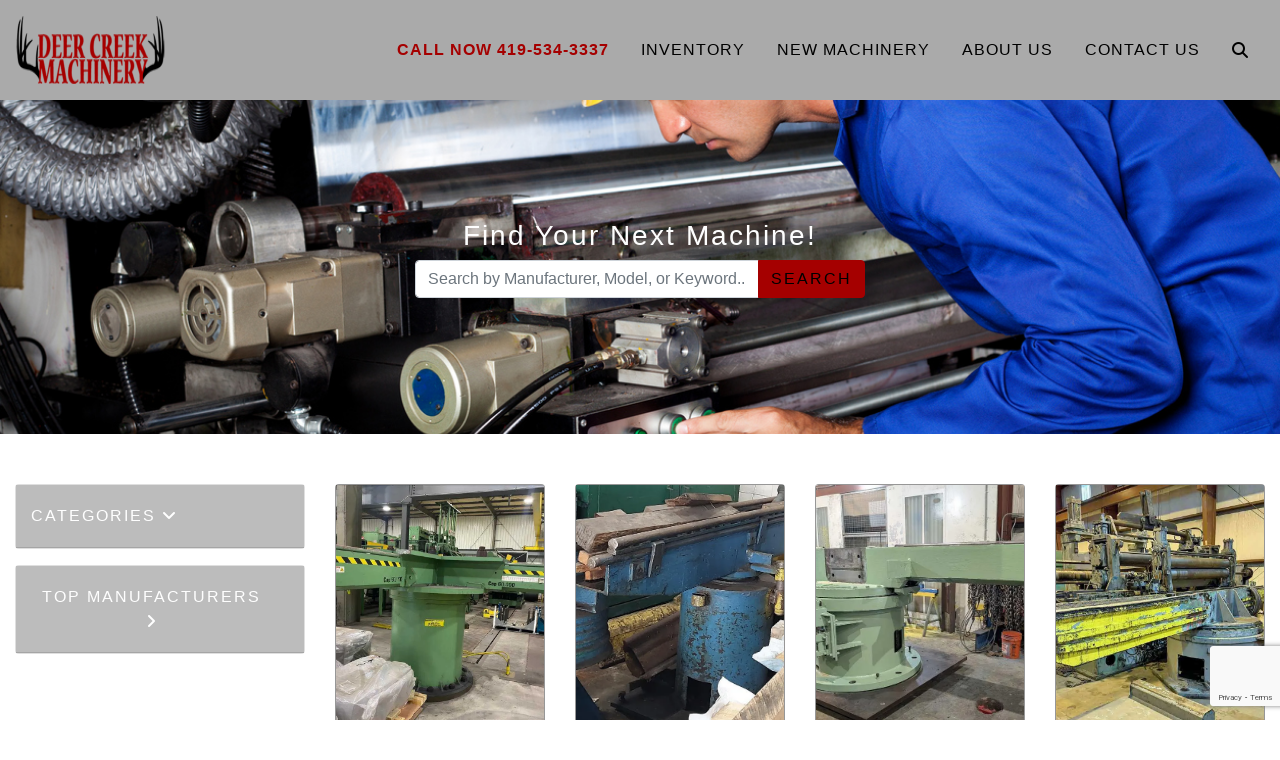

--- FILE ---
content_type: text/html; charset=UTF-8
request_url: https://deercreekmachinery.com/machines/turnstiles/
body_size: 20533
content:
<!doctype html>


<html class="no-js" lang="en" dir="ltr">



<head>



    <meta charset="utf-8">

    <meta http-equiv="x-ua-compatible" content="ie=edge">

    <meta name="viewport" content="width=device-width, initial-scale=1.0">

    <title>Turnstiles | Deer Creek Machinery</title>

    <link rel="shortcut icon" href="/wp-content/uploads/2020/03/favicon.png" />

    
<!-- The SEO Framework by Sybre Waaijer -->
<meta name="robots" content="max-snippet:-1,max-image-preview:standard,max-video-preview:-1" />
<link rel="canonical" href="https://deercreekmachinery.com/machines/turnstiles/" />
<meta name="description" content="Turnstiles - Used Machines For Sale" />
<meta property="og:type" content="article" />
<meta property="og:locale" content="en_US" />
<meta property="og:site_name" content="Deer Creek Machinery" />
<meta property="og:title" content="Turnstiles - Deer Creek Machinery" />
<meta property="og:description" content="Turnstiles - Used Machines For Sale" />
<meta property="og:url" content="https://deercreekmachinery.com/machines/turnstiles/" />
<meta property="article:published_time" content="2020-04-06T20:01:30+00:00" />
<meta property="article:modified_time" content="2020-04-06T20:01:30+00:00" />
<meta name="twitter:card" content="summary_large_image" />
<meta name="twitter:title" content="Turnstiles - Deer Creek Machinery" />
<meta name="twitter:description" content="Turnstiles - Used Machines For Sale" />
<script type="application/ld+json">{"@context":"https://schema.org","@graph":[{"@type":"WebSite","@id":"https://deercreekmachinery.com/#/schema/WebSite","url":"https://deercreekmachinery.com/","name":"Deer Creek Machinery","description":"Deer Creek Machinery","inLanguage":"en-US","potentialAction":{"@type":"SearchAction","target":{"@type":"EntryPoint","urlTemplate":"https://deercreekmachinery.com/search/{search_term_string}/"},"query-input":"required name=search_term_string"},"publisher":{"@type":"Organization","@id":"https://deercreekmachinery.com/#/schema/Organization","name":"Deer Creek Machinery","url":"https://deercreekmachinery.com/"}},{"@type":"WebPage","@id":"https://deercreekmachinery.com/machines/turnstiles/","url":"https://deercreekmachinery.com/machines/turnstiles/","name":"Turnstiles - Deer Creek Machinery","description":"Turnstiles - Used Machines For Sale","inLanguage":"en-US","isPartOf":{"@id":"https://deercreekmachinery.com/#/schema/WebSite"},"breadcrumb":{"@type":"BreadcrumbList","@id":"https://deercreekmachinery.com/#/schema/BreadcrumbList","itemListElement":[{"@type":"ListItem","position":1,"item":"https://deercreekmachinery.com/","name":"Deer Creek Machinery"},{"@type":"ListItem","position":2,"item":"https://deercreekmachinery.com/machines/","name":"Archives: Types"},{"@type":"ListItem","position":3,"name":"Turnstiles"}]},"potentialAction":{"@type":"ReadAction","target":"https://deercreekmachinery.com/machines/turnstiles/"},"datePublished":"2020-04-06T20:01:30+00:00","dateModified":"2020-04-06T20:01:30+00:00"}]}</script>
<!-- / The SEO Framework by Sybre Waaijer | 5.35ms meta | 2.48ms boot -->

<link rel='dns-prefetch' href='//cdnjs.cloudflare.com' />
<link rel='dns-prefetch' href='//stackpath.bootstrapcdn.com' />
<link rel='dns-prefetch' href='//kit.fontawesome.com' />
<link rel='dns-prefetch' href='//fonts.googleapis.com' />
<link rel="alternate" title="oEmbed (JSON)" type="application/json+oembed" href="https://deercreekmachinery.com/wp-json/oembed/1.0/embed?url=https%3A%2F%2Fdeercreekmachinery.com%2Fmachines%2Fturnstiles%2F" />
<link rel="alternate" title="oEmbed (XML)" type="text/xml+oembed" href="https://deercreekmachinery.com/wp-json/oembed/1.0/embed?url=https%3A%2F%2Fdeercreekmachinery.com%2Fmachines%2Fturnstiles%2F&#038;format=xml" />
<style id='wp-img-auto-sizes-contain-inline-css' type='text/css'>
img:is([sizes=auto i],[sizes^="auto," i]){contain-intrinsic-size:3000px 1500px}
/*# sourceURL=wp-img-auto-sizes-contain-inline-css */
</style>
<style id='wp-emoji-styles-inline-css' type='text/css'>

	img.wp-smiley, img.emoji {
		display: inline !important;
		border: none !important;
		box-shadow: none !important;
		height: 1em !important;
		width: 1em !important;
		margin: 0 0.07em !important;
		vertical-align: -0.1em !important;
		background: none !important;
		padding: 0 !important;
	}
/*# sourceURL=wp-emoji-styles-inline-css */
</style>
<style id='wp-block-library-inline-css' type='text/css'>
:root{--wp-block-synced-color:#7a00df;--wp-block-synced-color--rgb:122,0,223;--wp-bound-block-color:var(--wp-block-synced-color);--wp-editor-canvas-background:#ddd;--wp-admin-theme-color:#007cba;--wp-admin-theme-color--rgb:0,124,186;--wp-admin-theme-color-darker-10:#006ba1;--wp-admin-theme-color-darker-10--rgb:0,107,160.5;--wp-admin-theme-color-darker-20:#005a87;--wp-admin-theme-color-darker-20--rgb:0,90,135;--wp-admin-border-width-focus:2px}@media (min-resolution:192dpi){:root{--wp-admin-border-width-focus:1.5px}}.wp-element-button{cursor:pointer}:root .has-very-light-gray-background-color{background-color:#eee}:root .has-very-dark-gray-background-color{background-color:#313131}:root .has-very-light-gray-color{color:#eee}:root .has-very-dark-gray-color{color:#313131}:root .has-vivid-green-cyan-to-vivid-cyan-blue-gradient-background{background:linear-gradient(135deg,#00d084,#0693e3)}:root .has-purple-crush-gradient-background{background:linear-gradient(135deg,#34e2e4,#4721fb 50%,#ab1dfe)}:root .has-hazy-dawn-gradient-background{background:linear-gradient(135deg,#faaca8,#dad0ec)}:root .has-subdued-olive-gradient-background{background:linear-gradient(135deg,#fafae1,#67a671)}:root .has-atomic-cream-gradient-background{background:linear-gradient(135deg,#fdd79a,#004a59)}:root .has-nightshade-gradient-background{background:linear-gradient(135deg,#330968,#31cdcf)}:root .has-midnight-gradient-background{background:linear-gradient(135deg,#020381,#2874fc)}:root{--wp--preset--font-size--normal:16px;--wp--preset--font-size--huge:42px}.has-regular-font-size{font-size:1em}.has-larger-font-size{font-size:2.625em}.has-normal-font-size{font-size:var(--wp--preset--font-size--normal)}.has-huge-font-size{font-size:var(--wp--preset--font-size--huge)}.has-text-align-center{text-align:center}.has-text-align-left{text-align:left}.has-text-align-right{text-align:right}.has-fit-text{white-space:nowrap!important}#end-resizable-editor-section{display:none}.aligncenter{clear:both}.items-justified-left{justify-content:flex-start}.items-justified-center{justify-content:center}.items-justified-right{justify-content:flex-end}.items-justified-space-between{justify-content:space-between}.screen-reader-text{border:0;clip-path:inset(50%);height:1px;margin:-1px;overflow:hidden;padding:0;position:absolute;width:1px;word-wrap:normal!important}.screen-reader-text:focus{background-color:#ddd;clip-path:none;color:#444;display:block;font-size:1em;height:auto;left:5px;line-height:normal;padding:15px 23px 14px;text-decoration:none;top:5px;width:auto;z-index:100000}html :where(.has-border-color){border-style:solid}html :where([style*=border-top-color]){border-top-style:solid}html :where([style*=border-right-color]){border-right-style:solid}html :where([style*=border-bottom-color]){border-bottom-style:solid}html :where([style*=border-left-color]){border-left-style:solid}html :where([style*=border-width]){border-style:solid}html :where([style*=border-top-width]){border-top-style:solid}html :where([style*=border-right-width]){border-right-style:solid}html :where([style*=border-bottom-width]){border-bottom-style:solid}html :where([style*=border-left-width]){border-left-style:solid}html :where(img[class*=wp-image-]){height:auto;max-width:100%}:where(figure){margin:0 0 1em}html :where(.is-position-sticky){--wp-admin--admin-bar--position-offset:var(--wp-admin--admin-bar--height,0px)}@media screen and (max-width:600px){html :where(.is-position-sticky){--wp-admin--admin-bar--position-offset:0px}}

/*# sourceURL=wp-block-library-inline-css */
</style><style id='global-styles-inline-css' type='text/css'>
:root{--wp--preset--aspect-ratio--square: 1;--wp--preset--aspect-ratio--4-3: 4/3;--wp--preset--aspect-ratio--3-4: 3/4;--wp--preset--aspect-ratio--3-2: 3/2;--wp--preset--aspect-ratio--2-3: 2/3;--wp--preset--aspect-ratio--16-9: 16/9;--wp--preset--aspect-ratio--9-16: 9/16;--wp--preset--color--black: #000000;--wp--preset--color--cyan-bluish-gray: #abb8c3;--wp--preset--color--white: #ffffff;--wp--preset--color--pale-pink: #f78da7;--wp--preset--color--vivid-red: #cf2e2e;--wp--preset--color--luminous-vivid-orange: #ff6900;--wp--preset--color--luminous-vivid-amber: #fcb900;--wp--preset--color--light-green-cyan: #7bdcb5;--wp--preset--color--vivid-green-cyan: #00d084;--wp--preset--color--pale-cyan-blue: #8ed1fc;--wp--preset--color--vivid-cyan-blue: #0693e3;--wp--preset--color--vivid-purple: #9b51e0;--wp--preset--gradient--vivid-cyan-blue-to-vivid-purple: linear-gradient(135deg,rgb(6,147,227) 0%,rgb(155,81,224) 100%);--wp--preset--gradient--light-green-cyan-to-vivid-green-cyan: linear-gradient(135deg,rgb(122,220,180) 0%,rgb(0,208,130) 100%);--wp--preset--gradient--luminous-vivid-amber-to-luminous-vivid-orange: linear-gradient(135deg,rgb(252,185,0) 0%,rgb(255,105,0) 100%);--wp--preset--gradient--luminous-vivid-orange-to-vivid-red: linear-gradient(135deg,rgb(255,105,0) 0%,rgb(207,46,46) 100%);--wp--preset--gradient--very-light-gray-to-cyan-bluish-gray: linear-gradient(135deg,rgb(238,238,238) 0%,rgb(169,184,195) 100%);--wp--preset--gradient--cool-to-warm-spectrum: linear-gradient(135deg,rgb(74,234,220) 0%,rgb(151,120,209) 20%,rgb(207,42,186) 40%,rgb(238,44,130) 60%,rgb(251,105,98) 80%,rgb(254,248,76) 100%);--wp--preset--gradient--blush-light-purple: linear-gradient(135deg,rgb(255,206,236) 0%,rgb(152,150,240) 100%);--wp--preset--gradient--blush-bordeaux: linear-gradient(135deg,rgb(254,205,165) 0%,rgb(254,45,45) 50%,rgb(107,0,62) 100%);--wp--preset--gradient--luminous-dusk: linear-gradient(135deg,rgb(255,203,112) 0%,rgb(199,81,192) 50%,rgb(65,88,208) 100%);--wp--preset--gradient--pale-ocean: linear-gradient(135deg,rgb(255,245,203) 0%,rgb(182,227,212) 50%,rgb(51,167,181) 100%);--wp--preset--gradient--electric-grass: linear-gradient(135deg,rgb(202,248,128) 0%,rgb(113,206,126) 100%);--wp--preset--gradient--midnight: linear-gradient(135deg,rgb(2,3,129) 0%,rgb(40,116,252) 100%);--wp--preset--font-size--small: 13px;--wp--preset--font-size--medium: 20px;--wp--preset--font-size--large: 36px;--wp--preset--font-size--x-large: 42px;--wp--preset--spacing--20: 0.44rem;--wp--preset--spacing--30: 0.67rem;--wp--preset--spacing--40: 1rem;--wp--preset--spacing--50: 1.5rem;--wp--preset--spacing--60: 2.25rem;--wp--preset--spacing--70: 3.38rem;--wp--preset--spacing--80: 5.06rem;--wp--preset--shadow--natural: 6px 6px 9px rgba(0, 0, 0, 0.2);--wp--preset--shadow--deep: 12px 12px 50px rgba(0, 0, 0, 0.4);--wp--preset--shadow--sharp: 6px 6px 0px rgba(0, 0, 0, 0.2);--wp--preset--shadow--outlined: 6px 6px 0px -3px rgb(255, 255, 255), 6px 6px rgb(0, 0, 0);--wp--preset--shadow--crisp: 6px 6px 0px rgb(0, 0, 0);}:where(.is-layout-flex){gap: 0.5em;}:where(.is-layout-grid){gap: 0.5em;}body .is-layout-flex{display: flex;}.is-layout-flex{flex-wrap: wrap;align-items: center;}.is-layout-flex > :is(*, div){margin: 0;}body .is-layout-grid{display: grid;}.is-layout-grid > :is(*, div){margin: 0;}:where(.wp-block-columns.is-layout-flex){gap: 2em;}:where(.wp-block-columns.is-layout-grid){gap: 2em;}:where(.wp-block-post-template.is-layout-flex){gap: 1.25em;}:where(.wp-block-post-template.is-layout-grid){gap: 1.25em;}.has-black-color{color: var(--wp--preset--color--black) !important;}.has-cyan-bluish-gray-color{color: var(--wp--preset--color--cyan-bluish-gray) !important;}.has-white-color{color: var(--wp--preset--color--white) !important;}.has-pale-pink-color{color: var(--wp--preset--color--pale-pink) !important;}.has-vivid-red-color{color: var(--wp--preset--color--vivid-red) !important;}.has-luminous-vivid-orange-color{color: var(--wp--preset--color--luminous-vivid-orange) !important;}.has-luminous-vivid-amber-color{color: var(--wp--preset--color--luminous-vivid-amber) !important;}.has-light-green-cyan-color{color: var(--wp--preset--color--light-green-cyan) !important;}.has-vivid-green-cyan-color{color: var(--wp--preset--color--vivid-green-cyan) !important;}.has-pale-cyan-blue-color{color: var(--wp--preset--color--pale-cyan-blue) !important;}.has-vivid-cyan-blue-color{color: var(--wp--preset--color--vivid-cyan-blue) !important;}.has-vivid-purple-color{color: var(--wp--preset--color--vivid-purple) !important;}.has-black-background-color{background-color: var(--wp--preset--color--black) !important;}.has-cyan-bluish-gray-background-color{background-color: var(--wp--preset--color--cyan-bluish-gray) !important;}.has-white-background-color{background-color: var(--wp--preset--color--white) !important;}.has-pale-pink-background-color{background-color: var(--wp--preset--color--pale-pink) !important;}.has-vivid-red-background-color{background-color: var(--wp--preset--color--vivid-red) !important;}.has-luminous-vivid-orange-background-color{background-color: var(--wp--preset--color--luminous-vivid-orange) !important;}.has-luminous-vivid-amber-background-color{background-color: var(--wp--preset--color--luminous-vivid-amber) !important;}.has-light-green-cyan-background-color{background-color: var(--wp--preset--color--light-green-cyan) !important;}.has-vivid-green-cyan-background-color{background-color: var(--wp--preset--color--vivid-green-cyan) !important;}.has-pale-cyan-blue-background-color{background-color: var(--wp--preset--color--pale-cyan-blue) !important;}.has-vivid-cyan-blue-background-color{background-color: var(--wp--preset--color--vivid-cyan-blue) !important;}.has-vivid-purple-background-color{background-color: var(--wp--preset--color--vivid-purple) !important;}.has-black-border-color{border-color: var(--wp--preset--color--black) !important;}.has-cyan-bluish-gray-border-color{border-color: var(--wp--preset--color--cyan-bluish-gray) !important;}.has-white-border-color{border-color: var(--wp--preset--color--white) !important;}.has-pale-pink-border-color{border-color: var(--wp--preset--color--pale-pink) !important;}.has-vivid-red-border-color{border-color: var(--wp--preset--color--vivid-red) !important;}.has-luminous-vivid-orange-border-color{border-color: var(--wp--preset--color--luminous-vivid-orange) !important;}.has-luminous-vivid-amber-border-color{border-color: var(--wp--preset--color--luminous-vivid-amber) !important;}.has-light-green-cyan-border-color{border-color: var(--wp--preset--color--light-green-cyan) !important;}.has-vivid-green-cyan-border-color{border-color: var(--wp--preset--color--vivid-green-cyan) !important;}.has-pale-cyan-blue-border-color{border-color: var(--wp--preset--color--pale-cyan-blue) !important;}.has-vivid-cyan-blue-border-color{border-color: var(--wp--preset--color--vivid-cyan-blue) !important;}.has-vivid-purple-border-color{border-color: var(--wp--preset--color--vivid-purple) !important;}.has-vivid-cyan-blue-to-vivid-purple-gradient-background{background: var(--wp--preset--gradient--vivid-cyan-blue-to-vivid-purple) !important;}.has-light-green-cyan-to-vivid-green-cyan-gradient-background{background: var(--wp--preset--gradient--light-green-cyan-to-vivid-green-cyan) !important;}.has-luminous-vivid-amber-to-luminous-vivid-orange-gradient-background{background: var(--wp--preset--gradient--luminous-vivid-amber-to-luminous-vivid-orange) !important;}.has-luminous-vivid-orange-to-vivid-red-gradient-background{background: var(--wp--preset--gradient--luminous-vivid-orange-to-vivid-red) !important;}.has-very-light-gray-to-cyan-bluish-gray-gradient-background{background: var(--wp--preset--gradient--very-light-gray-to-cyan-bluish-gray) !important;}.has-cool-to-warm-spectrum-gradient-background{background: var(--wp--preset--gradient--cool-to-warm-spectrum) !important;}.has-blush-light-purple-gradient-background{background: var(--wp--preset--gradient--blush-light-purple) !important;}.has-blush-bordeaux-gradient-background{background: var(--wp--preset--gradient--blush-bordeaux) !important;}.has-luminous-dusk-gradient-background{background: var(--wp--preset--gradient--luminous-dusk) !important;}.has-pale-ocean-gradient-background{background: var(--wp--preset--gradient--pale-ocean) !important;}.has-electric-grass-gradient-background{background: var(--wp--preset--gradient--electric-grass) !important;}.has-midnight-gradient-background{background: var(--wp--preset--gradient--midnight) !important;}.has-small-font-size{font-size: var(--wp--preset--font-size--small) !important;}.has-medium-font-size{font-size: var(--wp--preset--font-size--medium) !important;}.has-large-font-size{font-size: var(--wp--preset--font-size--large) !important;}.has-x-large-font-size{font-size: var(--wp--preset--font-size--x-large) !important;}
/*# sourceURL=global-styles-inline-css */
</style>

<style id='classic-theme-styles-inline-css' type='text/css'>
/*! This file is auto-generated */
.wp-block-button__link{color:#fff;background-color:#32373c;border-radius:9999px;box-shadow:none;text-decoration:none;padding:calc(.667em + 2px) calc(1.333em + 2px);font-size:1.125em}.wp-block-file__button{background:#32373c;color:#fff;text-decoration:none}
/*# sourceURL=/wp-includes/css/classic-themes.min.css */
</style>
<link rel='stylesheet' id='acft-gf-css' href='https://fonts.googleapis.com/css?family=%22Arial+Black%22%2C+Gadget%2C+sans-serif&#038;ver=6.9' type='text/css' media='all' />
<link rel='stylesheet' id='contact-form-7-css' href='https://deercreekmachinery.com/wp-content/plugins/contact-form-7/includes/css/styles.css?ver=6.1.4' type='text/css' media='all' />
<link rel='stylesheet' id='bootstrap_css-css' href='https://stackpath.bootstrapcdn.com/bootstrap/4.3.1/css/bootstrap.min.css?ver=4.3.1' type='text/css' media='all' />
<link rel='stylesheet' id='appcss-css' href='https://deercreekmachinery.com/wp-content/themes/basic-mhub/css/app.css?ver=1.1' type='text/css' media='all' />
<script type="text/javascript" src="https://deercreekmachinery.com/wp-includes/js/jquery/jquery.min.js?ver=3.7.1" id="jquery-core-js"></script>
<script type="text/javascript" src="https://deercreekmachinery.com/wp-includes/js/jquery/jquery-migrate.min.js?ver=3.4.1" id="jquery-migrate-js"></script>
<script type="text/javascript" src="https://cdnjs.cloudflare.com/ajax/libs/popper.js/1.14.7/umd/popper.min.js?ver=1.1.0" id="popper-js"></script>
<script type="text/javascript" src="https://stackpath.bootstrapcdn.com/bootstrap/4.3.1/js/bootstrap.min.js?ver=4.1.3" id="bootstrap-js"></script>
<script type="text/javascript" src="https://deercreekmachinery.com/wp-content/themes/basic-mhub/js/app.js?ver=6.9" id="app_js-js"></script>
<link rel="https://api.w.org/" href="https://deercreekmachinery.com/wp-json/" /><link rel="EditURI" type="application/rsd+xml" title="RSD" href="https://deercreekmachinery.com/xmlrpc.php?rsd" />

    <!-- Google Tag Manager -->
    <script>(function(w,d,s,l,i){w[l]=w[l]||[];w[l].push({'gtm.start':
    new Date().getTime(),event:'gtm.js'});var f=d.getElementsByTagName(s)[0],
    j=d.createElement(s),dl=l!='dataLayer'?'&l='+l:'';j.async=true;j.src=
    'https://www.googletagmanager.com/gtm.js?id='+i+dl;f.parentNode.insertBefore(j,f);
    })(window,document,'script','dataLayer','GTM-PPF6JHN');</script>
    <!-- End Google Tag Manager -->


    


    <link href="https://fonts.googleapis.com/css?family="Arial+Black",+Gadget,+sans-serif|"Arial+Black",+Gadget,+sans-serif|"Arial+Black",+Gadget,+sans-serif|"Arial+Black",+Gadget,+sans-serif|"Arial+Black",+Gadget,+sans-serif" rel="stylesheet">



</head>



<body>

<!-- Google Tag Manager (noscript) -->
<noscript><iframe src="https://www.googletagmanager.com/ns.html?id=GTM-PPF6JHN"
height="0" width="0" style="display:none;visibility:hidden"></iframe></noscript>
<!-- End Google Tag Manager (noscript) -->


<style>



    


    


        h1 {

            font-family: "Arial Black", Gadget, sans-serif;

            font-size: 32px;

            line-height: 35px;

            color: #f7f7f7;

            letter-spacing: 0px;

            text-decoration: none;

            text-transform: uppercase;

     }



    


        h2 {

            font-family: "Arial Black", Gadget, sans-serif;

            font-size: 28px;

            line-height: 32px;

            color: #000;

            letter-spacing: 2px;

            text-decoration: none;

            text-transform: none;

     }



    


        h3 {

            font-family: "Arial Black", Gadget, sans-serif;

            font-size: 20px;

            line-height: 22px;

            color: #000;

            letter-spacing: 3px;

            text-decoration: none;

            text-transform: none;

     }



    


        p {

            font-family: "Arial Black", Gadget, sans-serif;

            font-size: 14px;

            line-height: 16px;

            color: #000;

            letter-spacing: 1px;

            text-decoration: none;

            text-transform: none;

     }



    


        .navigation ul.nav li.nav-item a.nav-link {

            font-family: "Arial Black", Gadget, sans-serif;

            font-size: 16px;

            line-height: 16px;

            color: #000;

            letter-spacing: 1px;

            text-decoration: none;

            text-transform: uppercase;

        }



    


    


        .dropdown-menu.show {

            display: block;

            background: ;

        }



    


    


        .navigation ul.nav li.nav-item .dropdown-menu.show a.nav-link, #nav-phone {

            font-family: "Arial Black", Gadget, sans-serif;

            font-size: 16px;

            color: #000;

            letter-spacing: 1px;

            text-transform: uppercase;

        }



    


    .btn {

        font-family: "Arial Black", Gadget, sans-serif;

        font-size: 16px;

        letter-spacing: 2px;

        text-transform: uppercase;

        color: #000;

    }



    .btn:hover {

        color: #000;

    }



    


    .btn-primary {

        background-color: #a50000;

        border-color: #a50000;

    }



    .btn.btn-primary:hover {

        background-color: #777777;

        border-color: #777777;

    }



</style>






    


        <style>



    .navigation {

        background-color: #aaaaaa;

    }



    .navigation ul.nav li.nav-item a.nav-link {

        color: ;

    }



    #nav-search {

        background-color: #aaaaaa;

    }



</style>

    

<section class="navigation default nav-container">



    <div class="container-fluid">



        <div class="row align-items-center">



            <div class="col-auto">



                <a href="/"><img src="https://deercreekmachinery.com/wp-content/uploads/2020/03/1427861018_Deer-Creek-Logo-web.png" class="img-fluid logo py-3" /></a>



            </div>



            <div class="col">



                <div id="nav-search">



                    <div style="right: 0;position: absolute;">



                        <form class="input-group" action="/inventory/" method="get">



                            <a id="nav-search-close" href="#" class="nav-link d-flex align-items-center"><i class="fas fa-times"></i></a>



                            <input type="text" name="keyword" class="form-control rounded-0" placeholder="Search Inventory..." aria-label="Search">



                            <div class="input-group-append">



                                <button class="btn btn-primary rounded-0 ml-3 px-4 py-0">Search <i class="fas fa-angle-double-right"></i></button>



                            </div>



                        </form>



                    </div>





                </div>



                <ul class="nav justify-content-end text-center">

                    <li id="nav-phone" class="nav-item d-none d-md-inline-block">

                        <a href="tel: 419-534-3337" class="nav-link">Call Now  419-534-3337</a>

                    </li>

                    


                        


                            


                                


                                    


                                        


                                            <li class="nav-item d-none d-md-inline-block"><a class="nav-link" href="/inventory/" target="_self">Inventory</a></li>



                                        


                                    


                                


                                    


                                        


                                            <li class="nav-item d-none d-md-inline-block"><a class="nav-link" href="https://deercreekmachinery.com/new-machinery/" target="_self">New Machinery</a></li>



                                        


                                    


                                


                                    


                                        


                                            <li class="nav-item d-none d-md-inline-block"><a class="nav-link" href="/about-us/" target="_self">About Us</a></li>



                                        


                                    


                                


                                    


                                        


                                            <li class="nav-item d-none d-md-inline-block"><a class="nav-link" href="/contact-us/" target="_self">Contact Us</a></li>



                                        


                                    


                                


                            


                        


                    


                    <li class="nav-item d-none d-md-inline-block"><a id="nav-search-icon" href="#" class="nav-link"><i class="fas fa-search"></i></a></li>



                    <li class="nav-item d-inline-block d-md-none align-self-center">



                        <a onclick="toggleMobileNav()" class="nav-link"><i class="fa fa-bars fa-2x" aria-hidden="true"></i></a>



                    </li>

                

                </ul>



            </div>



        </div>



    </div>



</section>


    


    


<style>



    #mobile_menu {

        background: ;

    }



    


        .mobilemenu ul li a {

            color: ;

            font-family: "Arial Black", Gadget, sans-serif;

            font-size: 16px;

            letter-spacing: 1px;

            text-decoration: none;

            text-transform: uppercase;

        }



    


    #mobile_menu.active .closenav {

        color: ;

    }





</style>



<div class="mobilemenu" id="mobile_menu">



    <button class="overlay-close closenav" onclick="closeMobileNav()"><i class="fal fa-times fa-2x" aria-hidden="true"></i></button>


    <nav>

    <div id="nav-search">



        <div style="right: 0;position: absolute;">



            <form class="input-group" action="/inventory/" method="get">



                <a id="nav-search-close" href="#" class="nav-link d-flex align-items-center"><i class="fas fa-times"></i></a>



                <input type="text" name="keyword" class="form-control rounded-0" placeholder="Search Inventory..." aria-label="Search">



                <div class="input-group-append">



                    <button class="btn btn-primary rounded-0 ml-3 px-4 py-0">Search <i class="fas fa-angle-double-right"></i></button>



                </div>



            </form>



        </div>


    </div>



        <ul>

            <li id="nav-phone" class="nav-item">

                <a href="tel: 419-534-3337" class="nav-link">Call Now  419-534-3337</a>

            </li>

            


                


                    


                        


                            


                                


                                    <li class="nav-item"><a class="nav-link" href="/inventory/" target="_self">Inventory</a></li>



                                


                            


                        


                            


                                


                                    <li class="nav-item"><a class="nav-link" href="https://deercreekmachinery.com/new-machinery/" target="_self">New Machinery</a></li>



                                


                            


                        


                            


                                


                                    <li class="nav-item"><a class="nav-link" href="/about-us/" target="_self">About Us</a></li>



                                


                            


                        


                            


                                


                                    <li class="nav-item"><a class="nav-link" href="/contact-us/" target="_self">Contact Us</a></li>



                                


                            


                        


                    


                


            
            <li class="nav-item">
                <div class="d-flex justify-content-center">
                    <form class="d-flex flex-column" action="/inventory/" method="get">
                        <input type="text" name="keyword" class="form-control rounded-0" placeholder="Search Inventory..." aria-label="Search">
                        <button class="btn btn-primary rounded-0 px-4">Search <i class="fas fa-angle-double-right"></i></button>
                    </form>
                </div>
            </li>

        </ul>



    </nav>



</div>











    <style>

        .header.overlay {
          overflow: hidden;
          position: relative;
          width: 100%;
        }

        .header.overlay:after {
            background-color: ;
            opacity: 0;
            bottom: 0;
            content: '';
            left: 0;
            position: absolute;
            right: 0;
            top: 0;
            z-index: 1;
        }

    </style>

    
    <section class="header overlay" style="background: url('https://deercreekmachinery.com/wp-content/uploads/2020/03/iStock-155630505.jpg'); background-position: center; background-size: cover; background-repeat: no-repeat; padding: 120px 0;">

        <div class="container content">

            <div class="row header justify-content-center align-content-center">

                <div class="col-12 col-md-10 col-lg-8 text-center">

                    <h2 style="color: #fefefe;">Find Your Next Machine!</h2>

                    
                        <form action="/inventory" method="get" style="max-width: 450px; margin-left: auto; margin-right: auto;">

                            <div class="input-group mb-3">

                                <input type="text" id="keyword" name="keyword" class="form-control" placeholder="Search by Manufacturer, Model, or Keyword...">
                              
                                <div class="input-group-append">
                                
                                    <button class="btn btn-primary" type="submit" id="button-addon2">Search</button>
                              
                                </div>
                            
                            </div>

                        </form>

                    
                </div>

            </div>

        </div>

    </section>


<section class="normal-pad">

	<div class="container-fluid">

		<div class="row">

			<div class="col-12">

				
			</div>

		</div>

		<div class="row">

			
    
        <style>

            .card-header {
                background-color: #bcbcbc;
            }

            #accordion .sidebar-nav {
                color: ;
            }

            #accordion .sidebar-nav .card {
                background-color: #000000;
            }

            #accordion .sidebar-nav li a {
                color: ;
            }

            #accordion ul.sidebar-nav {
                display: block;
                list-style-type: none;
                margin-block-start: 0;
                margin-block-end: 0;
                margin-inline-start: 0px;
                margin-inline-end: 0px;
                padding-inline-start: 0;
            }

        </style>

        <div class="col col-12 col-md-4 col-lg-3">
                        
            <div id="accordion">

                <div class="card mb-3">

                    <div class="card-header" id="headingOne">

                        <h5 class="mb-0">

                            <button class="btn btn-link sidebar-nav" data-toggle="collapse" data-target="#collapseOne" aria-expanded="true" aria-controls="collapseOne">
                                Categories <i class="fas fa-angle-down"></i>
                            </button>

                        </h5>

                    </div>

                    <div id="collapseOne" class="card-collapse collapse" aria-labelledby="headingOne">

                        <div class="card-body">

                            <ul class="sidebar-nav">

                                
                                                                            <li><a href="https://deercreekmachinery.com/machines/accumulators/">Accumulators</a></li>
                                                                                <li><a href="https://deercreekmachinery.com/machines/air-cleaners/">Air Cleaners</a></li>
                                                                                <li><a href="https://deercreekmachinery.com/machines/air-compressors/">Air Compressors</a></li>
                                                                                <li><a href="https://deercreekmachinery.com/machines/air-compressors-breathable/">Air Compressors, Breathable</a></li>
                                                                                <li><a href="https://deercreekmachinery.com/machines/air-compressors-dryers/">Air Compressors, Dryers</a></li>
                                                                                <li><a href="https://deercreekmachinery.com/machines/air-compressors-parts/">Air Compressors, Parts</a></li>
                                                                                <li><a href="https://deercreekmachinery.com/machines/air-compressors-piston-type/">AIR COMPRESSORS, PISTON TYPE</a></li>
                                                                                <li><a href="https://deercreekmachinery.com/machines/air-compressors-rotary-screw-sliding-vane/">Air Compressors, Rotary Screw/Sliding Vane</a></li>
                                                                                <li><a href="https://deercreekmachinery.com/machines/air-compressors-water-driven/">AIR COMPRESSORS, WATER DRIVEN</a></li>
                                                                                <li><a href="https://deercreekmachinery.com/machines/air-conditioning-equipment/">Air Conditioning Equipment</a></li>
                                                                                <li><a href="https://deercreekmachinery.com/machines/angle-plates/">Angle Plates</a></li>
                                                                                <li><a href="https://deercreekmachinery.com/machines/arbors-adapters/">Arbors & Adapters</a></li>
                                                                                <li><a href="https://deercreekmachinery.com/machines/baggers/">Baggers</a></li>
                                                                                <li><a href="https://deercreekmachinery.com/machines/balers/">Balers</a></li>
                                                                                <li><a href="https://deercreekmachinery.com/machines/banding-machinery-lines/">Banding Machinery/Lines</a></li>
                                                                                <li><a href="https://deercreekmachinery.com/machines/bar-loaders-magazine-type/">Bar Loaders (Magazine Type)</a></li>
                                                                                <li><a href="https://deercreekmachinery.com/machines/bar-mills/">Bar Mills</a></li>
                                                                                <li><a href="https://deercreekmachinery.com/machines/bar-turners-peelers/">Bar Turners / Peelers</a></li>
                                                                                <li><a href="https://deercreekmachinery.com/machines/battery-chargers/">Battery Chargers</a></li>
                                                                                <li><a href="https://deercreekmachinery.com/machines/battery-power-system/">Battery Power System</a></li>
                                                                                <li><a href="https://deercreekmachinery.com/machines/beam-drill-lines/">Beam / Drill Lines</a></li>
                                                                                <li><a href="https://deercreekmachinery.com/machines/belts/">Belts</a></li>
                                                                                <li><a href="https://deercreekmachinery.com/machines/benders-fin-tube-coils-coil-form/">Benders, Fin & Tube Coils ,Coil Form</a></li>
                                                                                <li><a href="https://deercreekmachinery.com/machines/benders-hairpin/">Benders, Hairpin</a></li>
                                                                                <li><a href="https://deercreekmachinery.com/machines/benders-hydraulic/">Benders, Hydraulic</a></li>
                                                                                <li><a href="https://deercreekmachinery.com/machines/benders-pipe-tube-bar/">Benders, Pipe, Tube & Bar</a></li>
                                                                                <li><a href="https://deercreekmachinery.com/machines/benders-tube-electric/">Benders, Tube, Electric</a></li>
                                                                                <li><a href="https://deercreekmachinery.com/machines/bin-and-tote-handling/">Bin and Tote Handling</a></li>
                                                                                <li><a href="https://deercreekmachinery.com/machines/bins/">Bins</a></li>
                                                                                <li><a href="https://deercreekmachinery.com/machines/blanking-lines/">Blanking Lines</a></li>
                                                                                <li><a href="https://deercreekmachinery.com/machines/blowers/">Blowers</a></li>
                                                                                <li><a href="https://deercreekmachinery.com/machines/bolt-threaders/">Bolt Threaders</a></li>
                                                                                <li><a href="https://deercreekmachinery.com/machines/boring-mills-horizontal-floor-type/">Boring Mills, Horizontal, Floor Type</a></li>
                                                                                <li><a href="https://deercreekmachinery.com/machines/boring-mills-horizontal-planer-type/">Boring Mills, Horizontal, Planer Type</a></li>
                                                                                <li><a href="https://deercreekmachinery.com/machines/boring-mills-horizontal-table-type/">Boring Mills, Horizontal, Table Type</a></li>
                                                                                <li><a href="https://deercreekmachinery.com/machines/boring-mills-uncategorized/">Boring Mills, Uncategorized</a></li>
                                                                                <li><a href="https://deercreekmachinery.com/machines/boring-mills-vertical/">Boring Mills, Vertical</a></li>
                                                                                <li><a href="https://deercreekmachinery.com/machines/boring-mills-vertical-cnc-including-vtl/">Boring Mills, Vertical, CNC (Including VTL)</a></li>
                                                                                <li><a href="https://deercreekmachinery.com/machines/bottle-rinser-air/">Bottle Rinser, Air</a></li>
                                                                                <li><a href="https://deercreekmachinery.com/machines/brakes-apron/">Brakes, Apron</a></li>
                                                                                <li><a href="https://deercreekmachinery.com/machines/brakes-hand/">Brakes, Hand</a></li>
                                                                                <li><a href="https://deercreekmachinery.com/machines/brakes-hydraulic/">Brakes, Hydraulic</a></li>
                                                                                <li><a href="https://deercreekmachinery.com/machines/brakes-press/">Brakes, Press</a></li>
                                                                                <li><a href="https://deercreekmachinery.com/machines/cabinets/">Cabinets</a></li>
                                                                                <li><a href="https://deercreekmachinery.com/machines/chillers/">Chillers</a></li>
                                                                                <li><a href="https://deercreekmachinery.com/machines/chip-processing-systems/">Chip Processing Systems</a></li>
                                                                                <li><a href="https://deercreekmachinery.com/machines/cleaners/">Cleaners</a></li>
                                                                                <li><a href="https://deercreekmachinery.com/machines/cnc-machines/">CNC Machines</a></li>
                                                                                <li><a href="https://deercreekmachinery.com/machines/coil-cars/">Coil Cars</a></li>
                                                                                <li><a href="https://deercreekmachinery.com/machines/coil-cradles/">Coil Cradles</a></li>
                                                                                <li><a href="https://deercreekmachinery.com/machines/coil-cradles-straighteners/">Coil Cradles &amp; Straighteners</a></li>
                                                                                <li><a href="https://deercreekmachinery.com/machines/coil-end-joiners/">Coil End Joiners</a></li>
                                                                                <li><a href="https://deercreekmachinery.com/machines/coil-feed-lines/">Coil Feed Lines</a></li>
                                                                                <li><a href="https://deercreekmachinery.com/machines/coil-feeders/">Coil Feeders</a></li>
                                                                                <li><a href="https://deercreekmachinery.com/machines/coil-lifters/">Coil Lifters</a></li>
                                                                                <li><a href="https://deercreekmachinery.com/machines/coil-machinery-parts-tooling-accessories/">Coil Machinery, Parts, Tooling & Accessories</a></li>
                                                                                <li><a href="https://deercreekmachinery.com/machines/coil-reels-and-straighteners/">Coil Reels and Straighteners</a></li>
                                                                                <li><a href="https://deercreekmachinery.com/machines/coil-straighteners/">Coil Straighteners</a></li>
                                                                                <li><a href="https://deercreekmachinery.com/machines/coil-tension-stands/">Coil Tension Stands</a></li>
                                                                                <li><a href="https://deercreekmachinery.com/machines/coil-winders/">Coil Winders</a></li>
                                                                                <li><a href="https://deercreekmachinery.com/machines/comparators/">Comparators</a></li>
                                                                                <li><a href="https://deercreekmachinery.com/machines/comparators-optical/">Comparators, Optical</a></li>
                                                                                <li><a href="https://deercreekmachinery.com/machines/controls-motor/">Controls, Motor</a></li>
                                                                                <li><a href="https://deercreekmachinery.com/machines/conveyor/">Conveyor</a></li>
                                                                                <li><a href="https://deercreekmachinery.com/machines/conveyors/">Conveyors</a></li>
                                                                                <li><a href="https://deercreekmachinery.com/machines/conveyors-belt/">Conveyors, Belt</a></li>
                                                                                <li><a href="https://deercreekmachinery.com/machines/conveyors-cleated-incline/">Conveyors, Cleated Incline</a></li>
                                                                                <li><a href="https://deercreekmachinery.com/machines/conveyors-wire-and-steel/">Conveyors, Wire and Steel</a></li>
                                                                                <li><a href="https://deercreekmachinery.com/machines/coordinate-measuring-machines/">Coordinate Measuring Machines</a></li>
                                                                                <li><a href="https://deercreekmachinery.com/machines/core-machines-gas-generators/">Core Machines, Gas Generators</a></li>
                                                                                <li><a href="https://deercreekmachinery.com/machines/core-machines-shell/">Core Machines, Shell</a></li>
                                                                                <li><a href="https://deercreekmachinery.com/machines/cranes-accessories/">Cranes, Accessories</a></li>
                                                                                <li><a href="https://deercreekmachinery.com/machines/cranes-bridge-overhead/">Cranes, Bridge & Overhead</a></li>
                                                                                <li><a href="https://deercreekmachinery.com/machines/cranes-gantry-bridge-type/">Cranes, Gantry, Bridge Type</a></li>
                                                                                <li><a href="https://deercreekmachinery.com/machines/cranes-hoists/">Cranes, Hoists</a></li>
                                                                                <li><a href="https://deercreekmachinery.com/machines/cranes-jib/">Cranes, Jib</a></li>
                                                                                <li><a href="https://deercreekmachinery.com/machines/cranes-knuckle/">Cranes, Knuckle</a></li>
                                                                                <li><a href="https://deercreekmachinery.com/machines/cranes-trolley/">Cranes, Trolley</a></li>
                                                                                <li><a href="https://deercreekmachinery.com/machines/cut-to-length-lines/">Cut To Length Lines</a></li>
                                                                                <li><a href="https://deercreekmachinery.com/machines/cut-offs-press-type/">Cut-offs, Press Type</a></li>
                                                                                <li><a href="https://deercreekmachinery.com/machines/cut-offs-tube-pipe-bar/">Cut-Offs, Tube, Pipe & Bar</a></li>
                                                                                <li><a href="https://deercreekmachinery.com/machines/cutters-tube/">Cutters, Tube</a></li>
                                                                                <li><a href="https://deercreekmachinery.com/machines/cutting-machines/">Cutting Machines</a></li>
                                                                                <li><a href="https://deercreekmachinery.com/machines/cylinders/">Cylinders</a></li>
                                                                                <li><a href="https://deercreekmachinery.com/machines/deburring-machines/">Deburring Machines</a></li>
                                                                                <li><a href="https://deercreekmachinery.com/machines/die-handlers-flippers/">Die Handlers/Flippers</a></li>
                                                                                <li><a href="https://deercreekmachinery.com/machines/die-heads/">Die Heads</a></li>
                                                                                <li><a href="https://deercreekmachinery.com/machines/die-lift-carts/">Die Lift Carts</a></li>
                                                                                <li><a href="https://deercreekmachinery.com/machines/dies-press-brake/">Dies, Press Brake</a></li>
                                                                                <li><a href="https://deercreekmachinery.com/machines/dock-levelers/">Dock Levelers</a></li>
                                                                                <li><a href="https://deercreekmachinery.com/machines/downlayers/">Downlayers</a></li>
                                                                                <li><a href="https://deercreekmachinery.com/machines/drilling-tapping-machines/">Drilling &amp; Tapping Machines</a></li>
                                                                                <li><a href="https://deercreekmachinery.com/machines/drills/">Drills</a></li>
                                                                                <li><a href="https://deercreekmachinery.com/machines/drills-point-splitter-thinner/">Drills, Point Splitter/Thinner</a></li>
                                                                                <li><a href="https://deercreekmachinery.com/machines/drills-radial/">Drills, Radial</a></li>
                                                                                <li><a href="https://deercreekmachinery.com/machines/dry-ice-blasting-machines/">Dry Ice Blasting Machines</a></li>
                                                                                <li><a href="https://deercreekmachinery.com/machines/dryers/">Dryers</a></li>
                                                                                <li><a href="https://deercreekmachinery.com/machines/dust-collectors/">Dust Collectors</a></li>
                                                                                <li><a href="https://deercreekmachinery.com/machines/edgers/">Edgers</a></li>
                                                                                <li><a href="https://deercreekmachinery.com/machines/edm-surface-grinder/">EDM, SURFACE GRINDER</a></li>
                                                                                <li><a href="https://deercreekmachinery.com/machines/edm-wire/">EDM, Wire</a></li>
                                                                                <li><a href="https://deercreekmachinery.com/machines/embossing-machines/">Embossing Machines</a></li>
                                                                                <li><a href="https://deercreekmachinery.com/machines/environmental-contaminating-control-equipment/">Environmental Contaminating Control Equipment</a></li>
                                                                                <li><a href="https://deercreekmachinery.com/machines/expanders/">Expanders</a></li>
                                                                                <li><a href="https://deercreekmachinery.com/machines/feeders/">Feeders</a></li>
                                                                                <li><a href="https://deercreekmachinery.com/machines/feeders-air/">Feeders, Air</a></li>
                                                                                <li><a href="https://deercreekmachinery.com/machines/feeders-bowl/">Feeders, Bowl</a></li>
                                                                                <li><a href="https://deercreekmachinery.com/machines/feeders-servo/">Feeders, Servo</a></li>
                                                                                <li><a href="https://deercreekmachinery.com/machines/feeders-solids/">Feeders, Solids</a></li>
                                                                                <li><a href="https://deercreekmachinery.com/machines/filters-miscellaneous/">Filters, Miscellaneous</a></li>
                                                                                <li><a href="https://deercreekmachinery.com/machines/finishing-machines/">Finishing Machines</a></li>
                                                                                <li><a href="https://deercreekmachinery.com/machines/flangers/">Flangers</a></li>
                                                                                <li><a href="https://deercreekmachinery.com/machines/flaring-machines/">Flaring Machines</a></li>
                                                                                <li><a href="https://deercreekmachinery.com/machines/flatteners/">Flatteners</a></li>
                                                                                <li><a href="https://deercreekmachinery.com/machines/folding-machines/">Folding Machines</a></li>
                                                                                <li><a href="https://deercreekmachinery.com/machines/forging-presses/">Forging Presses</a></li>
                                                                                <li><a href="https://deercreekmachinery.com/machines/forklift-attachments/">Forklift Attachments</a></li>
                                                                                <li><a href="https://deercreekmachinery.com/machines/forklift-trucks/">Forklift Trucks</a></li>
                                                                                <li><a href="https://deercreekmachinery.com/machines/formers-metal/">Formers, Metal</a></li>
                                                                                <li><a href="https://deercreekmachinery.com/machines/furnace-deslagger/">Furnace, Deslagger</a></li>
                                                                                <li><a href="https://deercreekmachinery.com/machines/furnaces-annealing/">Furnaces, Annealing</a></li>
                                                                                <li><a href="https://deercreekmachinery.com/machines/gauges/">Gauges</a></li>
                                                                                <li><a href="https://deercreekmachinery.com/machines/gearboxes/">Gearboxes</a></li>
                                                                                <li><a href="https://deercreekmachinery.com/machines/generators/">Generators</a></li>
                                                                                <li><a href="https://deercreekmachinery.com/machines/generators-gas/">Generators, Gas</a></li>
                                                                                <li><a href="https://deercreekmachinery.com/machines/glass-cutting-equipment/">Glass Cutting Equipment</a></li>
                                                                                <li><a href="https://deercreekmachinery.com/machines/granulators/">Granulators</a></li>
                                                                                <li><a href="https://deercreekmachinery.com/machines/grinders/">Grinders</a></li>
                                                                                <li><a href="https://deercreekmachinery.com/machines/grinders-belt-incl-sanders/">Grinders, Belt (Incl Sanders)</a></li>
                                                                                <li><a href="https://deercreekmachinery.com/machines/grinders-centerless/">Grinders, Centerless</a></li>
                                                                                <li><a href="https://deercreekmachinery.com/machines/grinders-cylindrical-cnc/">Grinders, Cylindrical, CNC</a></li>
                                                                                <li><a href="https://deercreekmachinery.com/machines/grinders-cylindrical-universal/">Grinders, Cylindrical, Universal</a></li>
                                                                                <li><a href="https://deercreekmachinery.com/machines/grinders-disc/">Grinders, Disc</a></li>
                                                                                <li><a href="https://deercreekmachinery.com/machines/grinders-jig/">Grinders, Jig</a></li>
                                                                                <li><a href="https://deercreekmachinery.com/machines/grinders-multiple-wheel/">Grinders, Multiple Wheel</a></li>
                                                                                <li><a href="https://deercreekmachinery.com/machines/grinders-roll/">Grinders, Roll</a></li>
                                                                                <li><a href="https://deercreekmachinery.com/machines/grinders-surface/">Grinders, Surface</a></li>
                                                                                <li><a href="https://deercreekmachinery.com/machines/grinders-surface-horizontal/">Grinders, Surface, Horizontal</a></li>
                                                                                <li><a href="https://deercreekmachinery.com/machines/grinders-surface-recip/">Grinders, Surface, Recip.</a></li>
                                                                                <li><a href="https://deercreekmachinery.com/machines/grinders-surface-rotary/">Grinders, Surface, Rotary</a></li>
                                                                                <li><a href="https://deercreekmachinery.com/machines/grinders-tool-cutter/">Grinders, Tool & Cutter</a></li>
                                                                                <li><a href="https://deercreekmachinery.com/machines/grinders-wire/">Grinders, Wire</a></li>
                                                                                <li><a href="https://deercreekmachinery.com/machines/grinding-wheels/">Grinding Wheels</a></li>
                                                                                <li><a href="https://deercreekmachinery.com/machines/hand-presses/">Hand Presses</a></li>
                                                                                <li><a href="https://deercreekmachinery.com/machines/hoists-all-types/">Hoists (All Types)</a></li>
                                                                                <li><a href="https://deercreekmachinery.com/machines/horizontal-baler/">Horizontal Baler</a></li>
                                                                                <li><a href="https://deercreekmachinery.com/machines/hydraulic-power-units/">Hydraulic Power Units</a></li>
                                                                                <li><a href="https://deercreekmachinery.com/machines/injection-molding-machines/">Injection Molding Machines</a></li>
                                                                                <li><a href="https://deercreekmachinery.com/machines/injection-molding-machines-hydraulic/">Injection Molding Machines, Hydraulic</a></li>
                                                                                <li><a href="https://deercreekmachinery.com/machines/ironworkers/">Ironworkers</a></li>
                                                                                <li><a href="https://deercreekmachinery.com/machines/laboratory-research-equipment/">Laboratory, Research Equipment</a></li>
                                                                                <li><a href="https://deercreekmachinery.com/machines/laser-cutters/">Laser Cutters</a></li>
                                                                                <li><a href="https://deercreekmachinery.com/machines/lathes-bench-top-3-in-1-drilling-milling/">Lathes, Bench Top 3-in-1 (Drilling &amp; Milling)</a></li>
                                                                                <li><a href="https://deercreekmachinery.com/machines/lathes-cnc/">Lathes, CNC</a></li>
                                                                                <li><a href="https://deercreekmachinery.com/machines/lathes-engine/">Lathes, Engine</a></li>
                                                                                <li><a href="https://deercreekmachinery.com/machines/lathes-mechanics/">Lathes, Mechanics</a></li>
                                                                                <li><a href="https://deercreekmachinery.com/machines/lathes-roll/">Lathes, Roll</a></li>
                                                                                <li><a href="https://deercreekmachinery.com/machines/lathes-spinning/">Lathes, Spinning</a></li>
                                                                                <li><a href="https://deercreekmachinery.com/machines/lathes-toolmaker/">Lathes, Toolmaker</a></li>
                                                                                <li><a href="https://deercreekmachinery.com/machines/levelers/">Levelers</a></li>
                                                                                <li><a href="https://deercreekmachinery.com/machines/levelers-tension/">Levelers, Tension</a></li>
                                                                                <li><a href="https://deercreekmachinery.com/machines/lifters/">Lifters</a></li>
                                                                                <li><a href="https://deercreekmachinery.com/machines/lifters-automotive/">Lifters, Automotive</a></li>
                                                                                <li><a href="https://deercreekmachinery.com/machines/lifters-drum/">Lifters, Drum</a></li>
                                                                                <li><a href="https://deercreekmachinery.com/machines/lifters-jack/">Lifters, Jack</a></li>
                                                                                <li><a href="https://deercreekmachinery.com/machines/lifters-platform/">Lifters, Platform</a></li>
                                                                                <li><a href="https://deercreekmachinery.com/machines/lifters-scissor/">Lifters, Scissor</a></li>
                                                                                <li><a href="https://deercreekmachinery.com/machines/lifters-sheet/">Lifters, Sheet</a></li>
                                                                                <li><a href="https://deercreekmachinery.com/machines/lifting-beams/">Lifting Beams</a></li>
                                                                                <li><a href="https://deercreekmachinery.com/machines/lifting-frames/">Lifting Frames</a></li>
                                                                                <li><a href="https://deercreekmachinery.com/machines/lifting-magnets/">Lifting Magnets</a></li>
                                                                                <li><a href="https://deercreekmachinery.com/machines/light-curtains-grids/">Light Curtains & Grids</a></li>
                                                                                <li><a href="https://deercreekmachinery.com/machines/load-unload-systems/">Load/Unload Systems</a></li>
                                                                                <li><a href="https://deercreekmachinery.com/machines/lubrication-equipment/">Lubrication Equipment</a></li>
                                                                                <li><a href="https://deercreekmachinery.com/machines/machining-centers-horizontal/">Machining Centers, Horizontal</a></li>
                                                                                <li><a href="https://deercreekmachinery.com/machines/machining-centers-vertical/">Machining Centers, Vertical</a></li>
                                                                                <li><a href="https://deercreekmachinery.com/machines/magnets/">Magnets</a></li>
                                                                                <li><a href="https://deercreekmachinery.com/machines/manlifts/">Manlifts</a></li>
                                                                                <li><a href="https://deercreekmachinery.com/machines/measuring-machines/">Measuring Machines</a></li>
                                                                                <li><a href="https://deercreekmachinery.com/machines/millers/">Millers</a></li>
                                                                                <li><a href="https://deercreekmachinery.com/machines/millers-bed-type/">Millers, Bed Type</a></li>
                                                                                <li><a href="https://deercreekmachinery.com/machines/millers-horizontal/">Millers, Horizontal</a></li>
                                                                                <li><a href="https://deercreekmachinery.com/machines/millers-horizontal-plain/">Millers, Horizontal, Plain</a></li>
                                                                                <li><a href="https://deercreekmachinery.com/machines/millers-vertical/">Millers, Vertical</a></li>
                                                                                <li><a href="https://deercreekmachinery.com/machines/milling-attachments-heads/">Milling Attachments & Heads</a></li>
                                                                                <li><a href="https://deercreekmachinery.com/machines/milling-chucks/">Milling Chucks</a></li>
                                                                                <li><a href="https://deercreekmachinery.com/machines/milling-machines-tool/">Milling Machines, Tool</a></li>
                                                                                <li><a href="https://deercreekmachinery.com/machines/miscellaneous/">Miscellaneous</a></li>
                                                                                <li><a href="https://deercreekmachinery.com/machines/mixers/">Mixers</a></li>
                                                                                <li><a href="https://deercreekmachinery.com/machines/mobile-cranes/">Mobile Cranes</a></li>
                                                                                <li><a href="https://deercreekmachinery.com/machines/motors-a-c/">Motors, A.C.</a></li>
                                                                                <li><a href="https://deercreekmachinery.com/machines/motors-d-c/">Motors, D.C.</a></li>
                                                                                <li><a href="https://deercreekmachinery.com/machines/motors-hydraulic/">Motors, Hydraulic</a></li>
                                                                                <li><a href="https://deercreekmachinery.com/machines/mullers-gearbox/">Mullers, Gearbox</a></li>
                                                                                <li><a href="https://deercreekmachinery.com/machines/office-equipment/">Office Equipment</a></li>
                                                                                <li><a href="https://deercreekmachinery.com/machines/other-press-brake-tooling/">Other Press Brake Tooling</a></li>
                                                                                <li><a href="https://deercreekmachinery.com/machines/ovens/">Ovens</a></li>
                                                                                <li><a href="https://deercreekmachinery.com/machines/packaging-equipment/">Packaging Equipment</a></li>
                                                                                <li><a href="https://deercreekmachinery.com/machines/paint-systems-equipment-incl-powder-coating-lines/">Paint Systems &amp; Equipment (Incl. Powder Coating Lines)</a></li>
                                                                                <li><a href="https://deercreekmachinery.com/machines/pallet-decoilers/">Pallet Decoilers</a></li>
                                                                                <li><a href="https://deercreekmachinery.com/machines/pallet-equipment/">Pallet Equipment</a></li>
                                                                                <li><a href="https://deercreekmachinery.com/machines/pallet-lift/">Pallet Lift</a></li>
                                                                                <li><a href="https://deercreekmachinery.com/machines/pallet-racks/">Pallet Racks</a></li>
                                                                                <li><a href="https://deercreekmachinery.com/machines/palletizers/">Palletizers</a></li>
                                                                                <li><a href="https://deercreekmachinery.com/machines/paper-cutters/">Paper Cutters</a></li>
                                                                                <li><a href="https://deercreekmachinery.com/machines/paper-drills/">Paper Drills</a></li>
                                                                                <li><a href="https://deercreekmachinery.com/machines/paper-joggers/">Paper Joggers</a></li>
                                                                                <li><a href="https://deercreekmachinery.com/machines/paper-shredders/">Paper Shredders</a></li>
                                                                                <li><a href="https://deercreekmachinery.com/machines/pinion-stands/">Pinion Stands</a></li>
                                                                                <li><a href="https://deercreekmachinery.com/machines/pipe-bevelers/">Pipe Bevelers</a></li>
                                                                                <li><a href="https://deercreekmachinery.com/machines/pipe-threaders/">Pipe Threaders</a></li>
                                                                                <li><a href="https://deercreekmachinery.com/machines/plasma-cutters/">Plasma Cutters</a></li>
                                                                                <li><a href="https://deercreekmachinery.com/machines/plastic-scrap-granulators/">Plastic Scrap Granulators</a></li>
                                                                                <li><a href="https://deercreekmachinery.com/machines/polishers-lab/">Polishers, Lab</a></li>
                                                                                <li><a href="https://deercreekmachinery.com/machines/polishing-machinery-incl-buffers/">Polishing Machinery (Incl Buffers)</a></li>
                                                                                <li><a href="https://deercreekmachinery.com/machines/presses-accessories/">Presses, Accessories</a></li>
                                                                                <li><a href="https://deercreekmachinery.com/machines/presses-air/">Presses, Air</a></li>
                                                                                <li><a href="https://deercreekmachinery.com/machines/presses-arbor/">Presses, Arbor</a></li>
                                                                                <li><a href="https://deercreekmachinery.com/machines/presses-blanking/">Presses, Blanking</a></li>
                                                                                <li><a href="https://deercreekmachinery.com/machines/presses-can-machinery/">Presses, Can Machinery</a></li>
                                                                                <li><a href="https://deercreekmachinery.com/machines/presses-coil/">Presses, Coil</a></li>
                                                                                <li><a href="https://deercreekmachinery.com/machines/presses-cupping/">Presses, Cupping</a></li>
                                                                                <li><a href="https://deercreekmachinery.com/machines/presses-cut-off/">Presses, Cut-Off</a></li>
                                                                                <li><a href="https://deercreekmachinery.com/machines/presses-die-tryout-spotting/">Presses, Die Tryout & Spotting</a></li>
                                                                                <li><a href="https://deercreekmachinery.com/machines/presses-dished-flanged-end-spinning/">Presses, Dished & Flanged End Spinning</a></li>
                                                                                <li><a href="https://deercreekmachinery.com/machines/presses-drawing/">Presses, Drawing</a></li>
                                                                                <li><a href="https://deercreekmachinery.com/machines/presses-drill/">Presses, Drill</a></li>
                                                                                <li><a href="https://deercreekmachinery.com/machines/presses-extrusion/">Presses, Extrusion</a></li>
                                                                                <li><a href="https://deercreekmachinery.com/machines/presses-fin/">Presses, Fin</a></li>
                                                                                <li><a href="https://deercreekmachinery.com/machines/presses-gap-frame-obs/">Presses, Gap Frame (OBS)</a></li>
                                                                                <li><a href="https://deercreekmachinery.com/machines/presses-h-frame/">Presses, H-Frame</a></li>
                                                                                <li><a href="https://deercreekmachinery.com/machines/presses-high-speed-production/">Presses, High Speed Production</a></li>
                                                                                <li><a href="https://deercreekmachinery.com/machines/presses-hydraulic/">Presses, Hydraulic</a></li>
                                                                                <li><a href="https://deercreekmachinery.com/machines/presses-laminating/">Presses, Laminating</a></li>
                                                                                <li><a href="https://deercreekmachinery.com/machines/presses-manual-workshop/">Presses, Manual Workshop</a></li>
                                                                                <li><a href="https://deercreekmachinery.com/machines/presses-o-b-i-back-geared-single-crank/">Presses, O.B.I, Back Geared, Single Crank</a></li>
                                                                                <li><a href="https://deercreekmachinery.com/machines/presses-o-b-i/">Presses, O.B.I.</a></li>
                                                                                <li><a href="https://deercreekmachinery.com/machines/presses-panel/">Presses, Panel</a></li>
                                                                                <li><a href="https://deercreekmachinery.com/machines/presses-pneumatic/">Presses, Pneumatic</a></li>
                                                                                <li><a href="https://deercreekmachinery.com/machines/presses-punch/">Presses, Punch</a></li>
                                                                                <li><a href="https://deercreekmachinery.com/machines/presses-rotary-powder-compacting/">Presses, Rotary, Powder Compacting</a></li>
                                                                                <li><a href="https://deercreekmachinery.com/machines/presses-shell-banding/">Presses, Shell Banding</a></li>
                                                                                <li><a href="https://deercreekmachinery.com/machines/presses-stamping/">Presses, Stamping</a></li>
                                                                                <li><a href="https://deercreekmachinery.com/machines/presses-straight-side/">Presses, Straight Side</a></li>
                                                                                <li><a href="https://deercreekmachinery.com/machines/presses-straight-side-double-crank-double-action/">Presses, Straight Side, Double Crank (Double Action)</a></li>
                                                                                <li><a href="https://deercreekmachinery.com/machines/presses-wheel/">Presses, Wheel</a></li>
                                                                                <li><a href="https://deercreekmachinery.com/machines/printing-equipment/">Printing Equipment</a></li>
                                                                                <li><a href="https://deercreekmachinery.com/machines/production-lines-coating/">Production Lines, Coating</a></li>
                                                                                <li><a href="https://deercreekmachinery.com/machines/pumps/">Pumps</a></li>
                                                                                <li><a href="https://deercreekmachinery.com/machines/pumps-centrifugal/">Pumps, Centrifugal</a></li>
                                                                                <li><a href="https://deercreekmachinery.com/machines/pumps-hydraulic/">Pumps, Hydraulic</a></li>
                                                                                <li><a href="https://deercreekmachinery.com/machines/pumps-vacuum/">Pumps, Vacuum</a></li>
                                                                                <li><a href="https://deercreekmachinery.com/machines/punches-dies/">Punches &amp; Dies</a></li>
                                                                                <li><a href="https://deercreekmachinery.com/machines/punches-beam-lines/">Punches, Beam Lines</a></li>
                                                                                <li><a href="https://deercreekmachinery.com/machines/punches-turret/">Punches, Turret</a></li>
                                                                                <li><a href="https://deercreekmachinery.com/machines/racks-shelving/">Racks/Shelving</a></li>
                                                                                <li><a href="https://deercreekmachinery.com/machines/recoilers/">Recoilers</a></li>
                                                                                <li><a href="https://deercreekmachinery.com/machines/reels-hose/">Reels, Hose</a></li>
                                                                                <li><a href="https://deercreekmachinery.com/machines/road-rollers/">Road Rollers</a></li>
                                                                                <li><a href="https://deercreekmachinery.com/machines/robots/">Robots</a></li>
                                                                                <li><a href="https://deercreekmachinery.com/machines/robots-servo/">Robots, Servo</a></li>
                                                                                <li><a href="https://deercreekmachinery.com/machines/roll-formers/">Roll Formers</a></li>
                                                                                <li><a href="https://deercreekmachinery.com/machines/roll-formers-aircraft/">Roll Formers, Aircraft</a></li>
                                                                                <li><a href="https://deercreekmachinery.com/machines/rolling-mills/">Rolling Mills</a></li>
                                                                                <li><a href="https://deercreekmachinery.com/machines/rolling-mills-2-hi/">Rolling Mills, 2-HI</a></li>
                                                                                <li><a href="https://deercreekmachinery.com/machines/rolling-mills-4-hi/">Rolling Mills, 4-HI</a></li>
                                                                                <li><a href="https://deercreekmachinery.com/machines/rolling-mills-bar-rod/">Rolling Mills, Bar &amp; Rod</a></li>
                                                                                <li><a href="https://deercreekmachinery.com/machines/rolling-mills-embossing/">Rolling Mills, Embossing</a></li>
                                                                                <li><a href="https://deercreekmachinery.com/machines/rolls-angle-bending/">Rolls, Angle Bending</a></li>
                                                                                <li><a href="https://deercreekmachinery.com/machines/rolls-coater/">Rolls, Coater</a></li>
                                                                                <li><a href="https://deercreekmachinery.com/machines/rolls-plate-bending-incld-pinch/">Rolls, Plate Bending (incld Pinch)</a></li>
                                                                                <li><a href="https://deercreekmachinery.com/machines/rolls-power-tank-turning/">Rolls, Power Tank Turning</a></li>
                                                                                <li><a href="https://deercreekmachinery.com/machines/rolls-turks-head/">Rolls, Turks Head</a></li>
                                                                                <li><a href="https://deercreekmachinery.com/machines/routers/">Routers</a></li>
                                                                                <li><a href="https://deercreekmachinery.com/machines/s/">S</a></li>
                                                                                <li><a href="https://deercreekmachinery.com/machines/sand-blasts-machines/">Sand Blasts Machines</a></li>
                                                                                <li><a href="https://deercreekmachinery.com/machines/saws/">Saws</a></li>
                                                                                <li><a href="https://deercreekmachinery.com/machines/saws-abrasive-friction/">Saws, Abrasive & Friction</a></li>
                                                                                <li><a href="https://deercreekmachinery.com/machines/saws-band-horizontal/">Saws, Band, Horizontal</a></li>
                                                                                <li><a href="https://deercreekmachinery.com/machines/saws-band-horizontal-dual-column/">Saws, Band, Horizontal, Dual Column</a></li>
                                                                                <li><a href="https://deercreekmachinery.com/machines/saws-band-vertical/">Saws, Band, Vertical</a></li>
                                                                                <li><a href="https://deercreekmachinery.com/machines/saws-bandsaws/">Saws, Bandsaws</a></li>
                                                                                <li><a href="https://deercreekmachinery.com/machines/saws-circular-cold/">Saws, Circular Cold</a></li>
                                                                                <li><a href="https://deercreekmachinery.com/machines/saws-circular-high-speed-non-ferrous/">Saws, Circular, High Speed (non-ferrous)</a></li>
                                                                                <li><a href="https://deercreekmachinery.com/machines/saws-cold-carbide/">Saws, Cold & Carbide</a></li>
                                                                                <li><a href="https://deercreekmachinery.com/machines/saws-cut-off/">Saws, Cut-Off</a></li>
                                                                                <li><a href="https://deercreekmachinery.com/machines/saws-miter/">Saws, Miter</a></li>
                                                                                <li><a href="https://deercreekmachinery.com/machines/saws-panel-cnc/">Saws, Panel, CNC</a></li>
                                                                                <li><a href="https://deercreekmachinery.com/machines/saws-plate/">Saws, Plate</a></li>
                                                                                <li><a href="https://deercreekmachinery.com/machines/saws-woodworking/">Saws, Woodworking</a></li>
                                                                                <li><a href="https://deercreekmachinery.com/machines/scales/">Scales</a></li>
                                                                                <li><a href="https://deercreekmachinery.com/machines/scales-floor/">Scales, Floor</a></li>
                                                                                <li><a href="https://deercreekmachinery.com/machines/scales-table-top/">Scales, Table Top</a></li>
                                                                                <li><a href="https://deercreekmachinery.com/machines/scrap-choppers/">Scrap Choppers</a></li>
                                                                                <li><a href="https://deercreekmachinery.com/machines/scrap-shears/">Scrap Shears</a></li>
                                                                                <li><a href="https://deercreekmachinery.com/machines/scrap-winders/">Scrap Winders</a></li>
                                                                                <li><a href="https://deercreekmachinery.com/machines/separators/">Separators</a></li>
                                                                                <li><a href="https://deercreekmachinery.com/machines/servo-drives/">Servo Drives</a></li>
                                                                                <li><a href="https://deercreekmachinery.com/machines/servo-motors/">Servo Motors</a></li>
                                                                                <li><a href="https://deercreekmachinery.com/machines/shear-conveyors/">Shear Conveyors</a></li>
                                                                                <li><a href="https://deercreekmachinery.com/machines/shearing-lines/">Shearing Lines</a></li>
                                                                                <li><a href="https://deercreekmachinery.com/machines/shears-angle-bar/">Shears, Angle &amp; Bar</a></li>
                                                                                <li><a href="https://deercreekmachinery.com/machines/shears-bar-billet/">Shears, Bar & Billet</a></li>
                                                                                <li><a href="https://deercreekmachinery.com/machines/shears-circle/">Shears, Circle</a></li>
                                                                                <li><a href="https://deercreekmachinery.com/machines/shears-conveyor/">Shears, Conveyor</a></li>
                                                                                <li><a href="https://deercreekmachinery.com/machines/shears-cropping/">Shears, Cropping</a></li>
                                                                                <li><a href="https://deercreekmachinery.com/machines/shears-down-cut/">Shears, Down-Cut</a></li>
                                                                                <li><a href="https://deercreekmachinery.com/machines/shears-flying/">Shears, Flying</a></li>
                                                                                <li><a href="https://deercreekmachinery.com/machines/shears-foot-power/">Shears, Foot Power</a></li>
                                                                                <li><a href="https://deercreekmachinery.com/machines/shears-high-speed/">Shears, High Speed</a></li>
                                                                                <li><a href="https://deercreekmachinery.com/machines/shears-hydraulic/">Shears, Hydraulic</a></li>
                                                                                <li><a href="https://deercreekmachinery.com/machines/shears-mechanical/">Shears, Mechanical</a></li>
                                                                                <li><a href="https://deercreekmachinery.com/machines/shears-power-squaring-ga/">Shears, Power Squaring (Ga)</a></li>
                                                                                <li><a href="https://deercreekmachinery.com/machines/shears-power-squaring-in/">Shears, Power Squaring (In)</a></li>
                                                                                <li><a href="https://deercreekmachinery.com/machines/shears-power-squaring-cnc/">Shears, Power Squaring, CNC</a></li>
                                                                                <li><a href="https://deercreekmachinery.com/machines/shears-upcut/">Shears, Upcut</a></li>
                                                                                <li><a href="https://deercreekmachinery.com/machines/sheet-metal-machinery-manual/">Sheet Metal Machinery, Manual</a></li>
                                                                                <li><a href="https://deercreekmachinery.com/machines/shot-blast-cleaning-peening-airless/">Shot Blast Cleaning (Peening / Airless)</a></li>
                                                                                <li><a href="https://deercreekmachinery.com/machines/shot-blast-cleaning-peening-airless-barrel/">Shot Blast Cleaning (Peening / Airless), Barrel</a></li>
                                                                                <li><a href="https://deercreekmachinery.com/machines/shredders/">Shredders</a></li>
                                                                                <li><a href="https://deercreekmachinery.com/machines/skid-loaders/">Skid Loaders</a></li>
                                                                                <li><a href="https://deercreekmachinery.com/machines/slear-lines/">Slear Lines</a></li>
                                                                                <li><a href="https://deercreekmachinery.com/machines/slicer/">Slicer</a></li>
                                                                                <li><a href="https://deercreekmachinery.com/machines/slitters-slitting-lines/">Slitters & Slitting Lines</a></li>
                                                                                <li><a href="https://deercreekmachinery.com/machines/slitters-plastic-rubber/">Slitters, Plastic & Rubber</a></li>
                                                                                <li><a href="https://deercreekmachinery.com/machines/spindles/">Spindles</a></li>
                                                                                <li><a href="https://deercreekmachinery.com/machines/stackers/">Stackers</a></li>
                                                                                <li><a href="https://deercreekmachinery.com/machines/stands/">Stands</a></li>
                                                                                <li><a href="https://deercreekmachinery.com/machines/steam-cleaners/">Steam Cleaners</a></li>
                                                                                <li><a href="https://deercreekmachinery.com/machines/straighteners/">Straighteners</a></li>
                                                                                <li><a href="https://deercreekmachinery.com/machines/straighteners-flat-shape/">Straighteners, Flat &amp; Shape</a></li>
                                                                                <li><a href="https://deercreekmachinery.com/machines/straighteners-sheet-strip/">Straighteners, Sheet &amp; Strip</a></li>
                                                                                <li><a href="https://deercreekmachinery.com/machines/straighteners-tube-bar/">Straighteners, Tube &amp; Bar</a></li>
                                                                                <li><a href="https://deercreekmachinery.com/machines/strapping-machines/">Strapping Machines</a></li>
                                                                                <li><a href="https://deercreekmachinery.com/machines/surface-plates/">Surface Plates</a></li>
                                                                                <li><a href="https://deercreekmachinery.com/machines/sweepers/">Sweepers</a></li>
                                                                                <li><a href="https://deercreekmachinery.com/machines/tables-acorn/">Tables, Acorn</a></li>
                                                                                <li><a href="https://deercreekmachinery.com/machines/tables-drafting/">Tables, Drafting</a></li>
                                                                                <li><a href="https://deercreekmachinery.com/machines/tables-floor-layout-plates/">Tables, Floor &amp; Layout Plates</a></li>
                                                                                <li><a href="https://deercreekmachinery.com/machines/tables-t-slotted/">Tables, T-Slotted</a></li>
                                                                                <li><a href="https://deercreekmachinery.com/machines/tables-welding/">Tables, Welding</a></li>
                                                                                <li><a href="https://deercreekmachinery.com/machines/tanks/">Tanks</a></li>
                                                                                <li><a href="https://deercreekmachinery.com/machines/temperature-controls/">Temperature Controls</a></li>
                                                                                <li><a href="https://deercreekmachinery.com/machines/testers-hardness/">Testers, Hardness</a></li>
                                                                                <li><a href="https://deercreekmachinery.com/machines/threading-machines/">Threading Machines</a></li>
                                                                                <li><a href="https://deercreekmachinery.com/machines/tippers/">Tippers</a></li>
                                                                                <li><a href="https://deercreekmachinery.com/machines/tractors-trailers/">Tractors & Trailers</a></li>
                                                                                <li><a href="https://deercreekmachinery.com/machines/transfer-machines/">Transfer Machines</a></li>
                                                                                <li><a href="https://deercreekmachinery.com/machines/transfer-machines-rotary-trunnion-hor-ver/">Transfer Machines, Rotary, Trunnion (Hor & Ver)</a></li>
                                                                                <li><a href="https://deercreekmachinery.com/machines/transformers/">Transformers</a></li>
                                                                                <li><a href="https://deercreekmachinery.com/machines/trimmers/">Trimmers</a></li>
                                                                                <li><a href="https://deercreekmachinery.com/machines/trucks-lift-attachment-accessories/">Trucks, Lift, Attachment & Accessories</a></li>
                                                                                <li><a href="https://deercreekmachinery.com/machines/tube-end-finishing-chamfering-machinery/">Tube End Finishing & Chamfering Machinery</a></li>
                                                                                <li><a href="https://deercreekmachinery.com/machines/tube-machinery-forming/">Tube Machinery (Forming)</a></li>
                                                                                <li><a href="https://deercreekmachinery.com/machines/tube-machinery-cut-off/">Tube Machinery, Cut Off</a></li>
                                                                                <li><a href="https://deercreekmachinery.com/machines/tube-machinery-miscellaneous/">Tube Machinery, Miscellaneous</a></li>
                                                                                <li><a href="https://deercreekmachinery.com/machines/tube-machinery-tube-welders/">Tube Machinery, Tube Welders</a></li>
                                                                                <li><a href="https://deercreekmachinery.com/machines/tube-mills/">Tube Mills</a></li>
                                                                                <li><a href="https://deercreekmachinery.com/machines/tuggers/">Tuggers</a></li>
                                                                                <li><a href="https://deercreekmachinery.com/machines/tumbling-equipment/">Tumbling Equipment</a></li>
                                                                                <li><a href="https://deercreekmachinery.com/machines/turnstiles/">Turnstiles</a></li>
                                                                                <li><a href="https://deercreekmachinery.com/machines/uncoilers/">Uncoilers</a></li>
                                                                                <li><a href="https://deercreekmachinery.com/machines/upenders-down-enders/">Upenders / Down-Enders</a></li>
                                                                                <li><a href="https://deercreekmachinery.com/machines/upsetters/">Upsetters</a></li>
                                                                                <li><a href="https://deercreekmachinery.com/machines/valve-seat-guide-machines/">Valve Seat & Guide Machines</a></li>
                                                                                <li><a href="https://deercreekmachinery.com/machines/vertical-baler/">Vertical Baler</a></li>
                                                                                <li><a href="https://deercreekmachinery.com/machines/vibratory-machines/">Vibratory Machines</a></li>
                                                                                <li><a href="https://deercreekmachinery.com/machines/vises/">Vises</a></li>
                                                                                <li><a href="https://deercreekmachinery.com/machines/washers/">Washers</a></li>
                                                                                <li><a href="https://deercreekmachinery.com/machines/washing-equipment/">Washing Equipment</a></li>
                                                                                <li><a href="https://deercreekmachinery.com/machines/welders-arc/">Welders, Arc</a></li>
                                                                                <li><a href="https://deercreekmachinery.com/machines/welders-butt/">Welders, Butt</a></li>
                                                                                <li><a href="https://deercreekmachinery.com/machines/welders-miscellaneous/">Welders, Miscellaneous</a></li>
                                                                                <li><a href="https://deercreekmachinery.com/machines/welders-pipe-tube/">Welders, Pipe &amp; Tube</a></li>
                                                                                <li><a href="https://deercreekmachinery.com/machines/welders-portable/">Welders, Portable</a></li>
                                                                                <li><a href="https://deercreekmachinery.com/machines/welders-spot/">Welders, Spot</a></li>
                                                                                <li><a href="https://deercreekmachinery.com/machines/welders-stick/">Welders, Stick</a></li>
                                                                                <li><a href="https://deercreekmachinery.com/machines/welders-wire-feed/">Welders, Wire Feed</a></li>
                                                                                <li><a href="https://deercreekmachinery.com/machines/welding-accessories/">Welding, Accessories</a></li>
                                                                                <li><a href="https://deercreekmachinery.com/machines/wheelabrators/">Wheelabrators</a></li>
                                                                                <li><a href="https://deercreekmachinery.com/machines/wire-containers/">Wire Containers</a></li>
                                                                                <li><a href="https://deercreekmachinery.com/machines/wire-descaler/">Wire Descaler</a></li>
                                                                                <li><a href="https://deercreekmachinery.com/machines/wire-spring-coilers/">Wire Spring Coilers</a></li>
                                                                                <li><a href="https://deercreekmachinery.com/machines/wire-stitchers/">Wire Stitchers</a></li>
                                                                                <li><a href="https://deercreekmachinery.com/machines/wire-straighteners-cut-offs/">Wire Straighteners & Cut-Offs</a></li>
                                                                                <li><a href="https://deercreekmachinery.com/machines/wire-tying-machines/">Wire Tying Machines</a></li>
                                                                                <li><a href="https://deercreekmachinery.com/machines/woodworking-machinery/">Woodworking Machinery</a></li>
                                                                                <li><a href="https://deercreekmachinery.com/machines/woodworking-saws-panel/">Woodworking Saws, Panel</a></li>
                                                                                <li><a href="https://deercreekmachinery.com/machines/work-benches/">Work Benches</a></li>
                                                                                <li><a href="https://deercreekmachinery.com/machines/wrapping-machines/">Wrapping Machines</a></li>
                                        
                                
                            </ul>

                        </div>

                    </div>

                </div>

                
                <div class="card mb-3">
                    <div class="card-header" id="headingTwo">
                        <h5 class="mb-0">
                            <button class="btn btn-link sidebar-nav collapsed" data-toggle="collapse" data-target="#collapseTwo" aria-expanded="true" aria-controls="collapseTwo">
                                Top Manufacturers <i class="fas fa-angle-down"></i>
                            </button>
                        </h5>
                    </div>
                    <div id="collapseTwo" class="card-collapse collapse" aria-labelledby="headingTwo">
                        <div class="card-body">
                            <ul class="sidebar-nav">

                                
                                                                                <li><a href="https://deercreekmachinery.com/brand/acco/">ACCO</a></li>
                                                                                        <li><a href="https://deercreekmachinery.com/brand/accurshear/">ACCURSHEAR</a></li>
                                                                                        <li><a href="https://deercreekmachinery.com/brand/aec/">AEC</a></li>
                                                                                        <li><a href="https://deercreekmachinery.com/brand/aec-whitlock/">AEC WHITLOCK</a></li>
                                                                                        <li><a href="https://deercreekmachinery.com/brand/airfloat/">AIRFLOAT</a></li>
                                                                                        <li><a href="https://deercreekmachinery.com/brand/allen/">ALLEN</a></li>
                                                                                        <li><a href="https://deercreekmachinery.com/brand/almco/">ALMCO</a></li>
                                                                                        <li><a href="https://deercreekmachinery.com/brand/amada/">AMADA</a></li>
                                                                                        <li><a href="https://deercreekmachinery.com/brand/ardcor/">ARDCOR</a></li>
                                                                                        <li><a href="https://deercreekmachinery.com/brand/arpac/">ARPAC</a></li>
                                                                                        <li><a href="https://deercreekmachinery.com/brand/autolift/">AUTOLIFT</a></li>
                                                                                        <li><a href="https://deercreekmachinery.com/brand/b-k/">B &amp; K</a></li>
                                                                                        <li><a href="https://deercreekmachinery.com/brand/bayco/">BAYCO</a></li>
                                                                                        <li><a href="https://deercreekmachinery.com/brand/behringer/">BEHRINGER</a></li>
                                                                                        <li><a href="https://deercreekmachinery.com/brand/bemis/">BEMIS</a></li>
                                                                                        <li><a href="https://deercreekmachinery.com/brand/bishamon/">BISHAMON</a></li>
                                                                                        <li><a href="https://deercreekmachinery.com/brand/bliss/">BLISS</a></li>
                                                                                        <li><a href="https://deercreekmachinery.com/brand/bradbury/">BRADBURY</a></li>
                                                                                        <li><a href="https://deercreekmachinery.com/brand/bradley/">BRADLEY</a></li>
                                                                                        <li><a href="https://deercreekmachinery.com/brand/braner/">BRANER</a></li>
                                                                                        <li><a href="https://deercreekmachinery.com/brand/brown-sharpe/">BROWN & SHARPE</a></li>
                                                                                        <li><a href="https://deercreekmachinery.com/brand/budgit/">BUDGIT</a></li>
                                                                                        <li><a href="https://deercreekmachinery.com/brand/burr-oak/">BURR OAK</a></li>
                                                                                        <li><a href="https://deercreekmachinery.com/brand/burton-mixer/">BURTON MIXER</a></li>
                                                                                        <li><a href="https://deercreekmachinery.com/brand/butfering/">BUTFERING</a></li>
                                                                                        <li><a href="https://deercreekmachinery.com/brand/cady-lifters/">CADY LIFTERS</a></li>
                                                                                        <li><a href="https://deercreekmachinery.com/brand/caldwell/">CALDWELL</a></li>
                                                                                        <li><a href="https://deercreekmachinery.com/brand/chicago/">CHICAGO</a></li>
                                                                                        <li><a href="https://deercreekmachinery.com/brand/cincinnati/">Cincinnati</a></li>
                                                                                        <li><a href="https://deercreekmachinery.com/brand/cincinnati-inc/">CINCINNATI INC</a></li>
                                                                                        <li><a href="https://deercreekmachinery.com/brand/clausing/">CLAUSING</a></li>
                                                                                        <li><a href="https://deercreekmachinery.com/brand/clausing-colchester/">CLAUSING COLCHESTER</a></li>
                                                                                        <li><a href="https://deercreekmachinery.com/brand/clemco/">CLEMCO</a></li>
                                                                                        <li><a href="https://deercreekmachinery.com/brand/cm-lodestar/">CM LODESTAR</a></li>
                                                                                        <li><a href="https://deercreekmachinery.com/brand/cmc/">CMC</a></li>
                                                                                        <li><a href="https://deercreekmachinery.com/brand/cmp/">CMP</a></li>
                                                                                        <li><a href="https://deercreekmachinery.com/brand/coffing/">COFFING</a></li>
                                                                                        <li><a href="https://deercreekmachinery.com/brand/coldjet/">COLDJET</a></li>
                                                                                        <li><a href="https://deercreekmachinery.com/brand/conair/">CONAIR</a></li>
                                                                                        <li><a href="https://deercreekmachinery.com/brand/custom/">CUSTOM</a></li>
                                                                                        <li><a href="https://deercreekmachinery.com/brand/cwp/">CWP</a></li>
                                                                                        <li><a href="https://deercreekmachinery.com/brand/dahlstrom/">DAHLSTROM</a></li>
                                                                                        <li><a href="https://deercreekmachinery.com/brand/delta/">DELTA</a></li>
                                                                                        <li><a href="https://deercreekmachinery.com/brand/dme/">DME</a></li>
                                                                                        <li><a href="https://deercreekmachinery.com/brand/doall/">DOALL</a></li>
                                                                                        <li><a href="https://deercreekmachinery.com/brand/drake/">DRAKE</a></li>
                                                                                        <li><a href="https://deercreekmachinery.com/brand/dreis-krump/">DREIS &amp; KRUMP</a></li>
                                                                                        <li><a href="https://deercreekmachinery.com/brand/dukane/">DUKANE</a></li>
                                                                                        <li><a href="https://deercreekmachinery.com/brand/eisele/">EISELE</a></li>
                                                                                        <li><a href="https://deercreekmachinery.com/brand/elb/">ELB</a></li>
                                                                                        <li><a href="https://deercreekmachinery.com/brand/electro-lift/">ELECTRO LIFT</a></li>
                                                                                        <li><a href="https://deercreekmachinery.com/brand/famco/">FAMCO</a></li>
                                                                                        <li><a href="https://deercreekmachinery.com/brand/fanuc/">FANUC</a></li>
                                                                                        <li><a href="https://deercreekmachinery.com/brand/fenn/">FENN</a></li>
                                                                                        <li><a href="https://deercreekmachinery.com/brand/fin/">FIN</a></li>
                                                                                        <li><a href="https://deercreekmachinery.com/brand/ford/">FORD</a></li>
                                                                                        <li><a href="https://deercreekmachinery.com/brand/fukui/">FUKUI</a></li>
                                                                                        <li><a href="https://deercreekmachinery.com/brand/gary/">GARY</a></li>
                                                                                        <li><a href="https://deercreekmachinery.com/brand/general-electric/">GENERAL ELECTRIC</a></li>
                                                                                        <li><a href="https://deercreekmachinery.com/brand/gogan/">GOGAN</a></li>
                                                                                        <li><a href="https://deercreekmachinery.com/brand/guild/">GUILD</a></li>
                                                                                        <li><a href="https://deercreekmachinery.com/brand/haeusler/">HAEUSLER</a></li>
                                                                                        <li><a href="https://deercreekmachinery.com/brand/hammond-roto-finish/">HAMMOND ROTO-FINISH</a></li>
                                                                                        <li><a href="https://deercreekmachinery.com/brand/hem/">HEM</a></li>
                                                                                        <li><a href="https://deercreekmachinery.com/brand/hendricks/">HENDRICKS</a></li>
                                                                                        <li><a href="https://deercreekmachinery.com/brand/herlan/">HERLAN</a></li>
                                                                                        <li><a href="https://deercreekmachinery.com/brand/herr-voss/">HERR VOSS</a></li>
                                                                                        <li><a href="https://deercreekmachinery.com/brand/highlight-industries/">HIGHLIGHT INDUSTRIES</a></li>
                                                                                        <li><a href="https://deercreekmachinery.com/brand/htc/">HTC</a></li>
                                                                                        <li><a href="https://deercreekmachinery.com/brand/hyster/">HYSTER</a></li>
                                                                                        <li><a href="https://deercreekmachinery.com/brand/ingersoll-rand/">INGERSOLL-RAND</a></li>
                                                                                        <li><a href="https://deercreekmachinery.com/brand/international/">INTERNATIONAL</a></li>
                                                                                        <li><a href="https://deercreekmachinery.com/brand/iowa/">IOWA</a></li>
                                                                                        <li><a href="https://deercreekmachinery.com/brand/iowa-precision/">IOWA PRECISION</a></li>
                                                                                        <li><a href="https://deercreekmachinery.com/brand/itnac/">ITNAC</a></li>
                                                                                        <li><a href="https://deercreekmachinery.com/brand/jaco/">JACO</a></li>
                                                                                        <li><a href="https://deercreekmachinery.com/brand/jaybird/">JAYBIRD</a></li>
                                                                                        <li><a href="https://deercreekmachinery.com/brand/jorns-ag/">JORNS AG</a></li>
                                                                                        <li><a href="https://deercreekmachinery.com/brand/kalmar/">KALMAR</a></li>
                                                                                        <li><a href="https://deercreekmachinery.com/brand/kent-floop/">KENT FLOOP</a></li>
                                                                                        <li><a href="https://deercreekmachinery.com/brand/kone/">KONE</a></li>
                                                                                        <li><a href="https://deercreekmachinery.com/brand/kongskilde/">KONGSKILDE</a></li>
                                                                                        <li><a href="https://deercreekmachinery.com/brand/l-tec/">L-TEC</a></li>
                                                                                        <li><a href="https://deercreekmachinery.com/brand/landis/">LANDIS</a></li>
                                                                                        <li><a href="https://deercreekmachinery.com/brand/leblond/">LEBLOND</a></li>
                                                                                        <li><a href="https://deercreekmachinery.com/brand/leblond-makino/">LEBLOND MAKINO</a></li>
                                                                                        <li><a href="https://deercreekmachinery.com/brand/lee-shaffer/">LEE SHAFFER</a></li>
                                                                                        <li><a href="https://deercreekmachinery.com/brand/lewis/">LEWIS</a></li>
                                                                                        <li><a href="https://deercreekmachinery.com/brand/littell/">LITTELL</a></li>
                                                                                        <li><a href="https://deercreekmachinery.com/brand/lodge-shipley/">LODGE & SHIPLEY</a></li>
                                                                                        <li><a href="https://deercreekmachinery.com/brand/loopco/">LOOPCO</a></li>
                                                                                        <li><a href="https://deercreekmachinery.com/brand/martin-yale/">MARTIN YALE</a></li>
                                                                                        <li><a href="https://deercreekmachinery.com/brand/marvel/">MARVEL</a></li>
                                                                                        <li><a href="https://deercreekmachinery.com/brand/mbo/">MBO</a></li>
                                                                                        <li><a href="https://deercreekmachinery.com/brand/memco/">MEMCO</a></li>
                                                                                        <li><a href="https://deercreekmachinery.com/brand/minster/">MINSTER</a></li>
                                                                                        <li><a href="https://deercreekmachinery.com/brand/modern-hydraulic-corp/">MODERN HYDRAULIC CORP</a></li>
                                                                                        <li><a href="https://deercreekmachinery.com/brand/nederman/">NEDERMAN</a></li>
                                                                                        <li><a href="https://deercreekmachinery.com/brand/niagara/">NIAGARA</a></li>
                                                                                        <li><a href="https://deercreekmachinery.com/brand/oak/">OAK</a></li>
                                                                                        <li><a href="https://deercreekmachinery.com/brand/oliver/">OLIVER</a></li>
                                                                                        <li><a href="https://deercreekmachinery.com/brand/pacific/">PACIFIC</a></li>
                                                                                        <li><a href="https://deercreekmachinery.com/brand/parker/">PARKER</a></li>
                                                                                        <li><a href="https://deercreekmachinery.com/brand/pauwels-trafo/">PAUWELS TRAFO</a></li>
                                                                                        <li><a href="https://deercreekmachinery.com/brand/paxson/">PAXSON</a></li>
                                                                                        <li><a href="https://deercreekmachinery.com/brand/pcm/">PCM</a></li>
                                                                                        <li><a href="https://deercreekmachinery.com/brand/peddinghaus/">PEDDINGHAUS</a></li>
                                                                                        <li><a href="https://deercreekmachinery.com/brand/philadelphia-tramrail/">PHILADELPHIA TRAMRAIL</a></li>
                                                                                        <li><a href="https://deercreekmachinery.com/brand/pitney-bowes/">PITNEY BOWES</a></li>
                                                                                        <li><a href="https://deercreekmachinery.com/brand/pm/">PM</a></li>
                                                                                        <li><a href="https://deercreekmachinery.com/brand/pomini/">POMINI</a></li>
                                                                                        <li><a href="https://deercreekmachinery.com/brand/pratt-whitney/">PRATT & WHITNEY</a></li>
                                                                                        <li><a href="https://deercreekmachinery.com/brand/presto/">PRESTO</a></li>
                                                                                        <li><a href="https://deercreekmachinery.com/brand/pro-eco/">PRO ECO</a></li>
                                                                                        <li><a href="https://deercreekmachinery.com/brand/progressive/">PROGRESSIVE</a></li>
                                                                                        <li><a href="https://deercreekmachinery.com/brand/red-bud/">RED BUD</a></li>
                                                                                        <li><a href="https://deercreekmachinery.com/brand/reliance/">RELIANCE</a></li>
                                                                                        <li><a href="https://deercreekmachinery.com/brand/revolator/">REVOLATOR</a></li>
                                                                                        <li><a href="https://deercreekmachinery.com/brand/revolvator/">REVOLVATOR</a></li>
                                                                                        <li><a href="https://deercreekmachinery.com/brand/rex/">REX</a></li>
                                                                                        <li><a href="https://deercreekmachinery.com/brand/rexroth/">REXROTH</a></li>
                                                                                        <li><a href="https://deercreekmachinery.com/brand/roehlen/">ROEHLEN</a></li>
                                                                                        <li><a href="https://deercreekmachinery.com/brand/roper-whitney/">ROPER WHITNEY</a></li>
                                                                                        <li><a href="https://deercreekmachinery.com/brand/rosler/">ROSLER</a></li>
                                                                                        <li><a href="https://deercreekmachinery.com/brand/rowe/">ROWE</a></li>
                                                                                        <li><a href="https://deercreekmachinery.com/brand/ruesch/">RUESCH</a></li>
                                                                                        <li><a href="https://deercreekmachinery.com/brand/s/">S</a></li>
                                                                                        <li><a href="https://deercreekmachinery.com/brand/samco/">SAMCO</a></li>
                                                                                        <li><a href="https://deercreekmachinery.com/brand/savage/">SAVAGE</a></li>
                                                                                        <li><a href="https://deercreekmachinery.com/brand/scm/">SCM</a></li>
                                                                                        <li><a href="https://deercreekmachinery.com/brand/scotchman/">SCOTCHMAN</a></li>
                                                                                        <li><a href="https://deercreekmachinery.com/brand/seco/">SECO</a></li>
                                                                                        <li><a href="https://deercreekmachinery.com/brand/sendzimir/">SENDZIMIR</a></li>
                                                                                        <li><a href="https://deercreekmachinery.com/brand/ses/">SES</a></li>
                                                                                        <li><a href="https://deercreekmachinery.com/brand/sesco/">SESCO</a></li>
                                                                                        <li><a href="https://deercreekmachinery.com/brand/siat/">SIAT</a></li>
                                                                                        <li><a href="https://deercreekmachinery.com/brand/signode/">SIGNODE</a></li>
                                                                                        <li><a href="https://deercreekmachinery.com/brand/sms/">SMS</a></li>
                                                                                        <li><a href="https://deercreekmachinery.com/brand/southworth/">SOUTHWORTH</a></li>
                                                                                        <li><a href="https://deercreekmachinery.com/brand/stamco/">STAMCO</a></li>
                                                                                        <li><a href="https://deercreekmachinery.com/brand/stanat/">STANAT</a></li>
                                                                                        <li><a href="https://deercreekmachinery.com/brand/strilich/">STRILICH</a></li>
                                                                                        <li><a href="https://deercreekmachinery.com/brand/summit/">SUMMIT</a></li>
                                                                                        <li><a href="https://deercreekmachinery.com/brand/taylor-winfield/">TAYLOR WINFIELD</a></li>
                                                                                        <li><a href="https://deercreekmachinery.com/brand/tishken/">TISHKEN</a></li>
                                                                                        <li><a href="https://deercreekmachinery.com/brand/torit/">TORIT</a></li>
                                                                                        <li><a href="https://deercreekmachinery.com/brand/towmotor/">TOWMOTOR</a></li>
                                                                                        <li><a href="https://deercreekmachinery.com/brand/trennjaeger/">TRENNJAEGER</a></li>
                                                                                        <li><a href="https://deercreekmachinery.com/brand/uline/">ULINE</a></li>
                                                                                        <li><a href="https://deercreekmachinery.com/brand/vestil/">VESTIL</a></li>
                                                                                        <li><a href="https://deercreekmachinery.com/brand/wallace/">WALLACE</a></li>
                                                                                        <li><a href="https://deercreekmachinery.com/brand/wallace-coast/">WALLACE COAST</a></li>
                                                                                        <li><a href="https://deercreekmachinery.com/brand/walter/">WALTER</a></li>
                                                                                        <li><a href="https://deercreekmachinery.com/brand/wean-united/">WEAN UNITED</a></li>
                                                                                        <li><a href="https://deercreekmachinery.com/brand/wells/">WELLS</a></li>
                                                                                        <li><a href="https://deercreekmachinery.com/brand/welty-way/">WELTY WAY</a></li>
                                                                                        <li><a href="https://deercreekmachinery.com/brand/westinghouse/">WESTINGHOUSE</a></li>
                                                                                        <li><a href="https://deercreekmachinery.com/brand/wilson-rockwell/">WILSON ROCKWELL</a></li>
                                                                                        <li><a href="https://deercreekmachinery.com/brand/wmw/">WMW</a></li>
                                                                                        <li><a href="https://deercreekmachinery.com/brand/wulftec/">WULFTEC</a></li>
                                                                                        <li><a href="https://deercreekmachinery.com/brand/wysong/">WYSONG</a></li>
                                                                                        <li><a href="https://deercreekmachinery.com/brand/xermac/">XERMAC</a></li>
                                                                                        <li><a href="https://deercreekmachinery.com/brand/yoder/">YODER</a></li>
                                                                                        <li><a href="https://deercreekmachinery.com/brand/zenar/">ZENAR</a></li>
                                            
                                

                            </ul>
                        </div>
                    </div>
                </div>

            </div>

        </div>

        <div class="col-12 col-md-8 col-lg-9">

    

					
					    
	<div class="row">

		<div class="col-md-3 mb-3">
    
        <style>

            a .card.listing, .card.listing p {
                color: #0a0a0a;
            }

        </style>

        
            
                <a href="https://deercreekmachinery.com/listing/60000-x-72-4-arm-red-buyd-turnstile-stock-4102/">

                    <div class="card listing" style="background-color: #adadad;">

                        <img class="featurette-image img-fluid mb-3" src="https://cdn.machinehub.com/machine-listing-images/3b012dcc460023b8be23f7af451e173f-00ef31a099a09fdd797ade12e7ed89cf.jpg" alt="60,000# X 72" 4 ARM RED BUYD TURNSTILE STOCK# 4102">

                        <div class="card-body"> 

                            
                                <div class="row">

                                    <div class="col-12">

                                        <p class="small"><b>Stock #</b> 4102</p>

                                    </div>

                                </div>

                            
                            <div class="row">

                                <div class="col-12">

                                    <h4>60,000# X 72" 4 ARM RED BUYD TURNSTILE STOCK# 4102</h4>

                                </div>

                            </div>

                            <div class="row">

                                
                                    <div class="col-auto">

                                        <p class="small"><b>Brand</b><br/>Not Specified</p>

                                    </div>

                                
                                
                                    <div class="col">

                                        <p class="small"><b>Model</b><br/>Not Specified</p>

                                    </div>

                                
                            </div>

                            <div class="row">

                                
                                    <div class="col-auto">

                                        <p class="small"><b>Condition</b><br/>Very Good</p>

                                    </div>

                                
                                
                                    <div class="col">

                                        <p class="small"><b>Year</b><br/>N/A</p>

                                    </div>

                                
                            </div>

                        </div>

                    </div>

                </a>

            
        
    
</div><div class="col-md-3 mb-3">
    
        <style>

            a .card.listing, .card.listing p {
                color: #0a0a0a;
            }

        </style>

        
            
                <a href="https://deercreekmachinery.com/listing/2-arm-turnstile-stock-4098/">

                    <div class="card listing" style="background-color: #adadad;">

                        <img class="featurette-image img-fluid mb-3" src="https://cdn.machinehub.com/machine-listing-images/d31ca42bef8caac3c5c1bf09c5eabd17-e497e0265ad0b8ccb129fb6b951d0be5.jpg" alt="2 ARM TURNSTILE STOCK# 4098">

                        <div class="card-body"> 

                            
                                <div class="row">

                                    <div class="col-12">

                                        <p class="small"><b>Stock #</b> 4098</p>

                                    </div>

                                </div>

                            
                            <div class="row">

                                <div class="col-12">

                                    <h4>2 ARM TURNSTILE STOCK# 4098</h4>

                                </div>

                            </div>

                            <div class="row">

                                
                                    <div class="col-auto">

                                        <p class="small"><b>Brand</b><br/>Not Specified</p>

                                    </div>

                                
                                
                                    <div class="col">

                                        <p class="small"><b>Model</b><br/>Not Specified</p>

                                    </div>

                                
                            </div>

                            <div class="row">

                                
                                    <div class="col-auto">

                                        <p class="small"><b>Condition</b><br/>Good</p>

                                    </div>

                                
                                
                                    <div class="col">

                                        <p class="small"><b>Year</b><br/>N/A</p>

                                    </div>

                                
                            </div>

                        </div>

                    </div>

                </a>

            
        
    
</div><div class="col-md-3 mb-3">
    
        <style>

            a .card.listing, .card.listing p {
                color: #0a0a0a;
            }

        </style>

        
            
                <a href="https://deercreekmachinery.com/listing/60000-x-60-pro-eco-4-arm-exit-turnstile-with-pull-off-stock-4050/">

                    <div class="card listing" style="background-color: #adadad;">

                        <img class="featurette-image img-fluid mb-3" src="https://cdn.machinehub.com/machine-listing-images/298319d301afe8a7dba7e6372269cb5e-c35d9f2442daf43db85df4955371c423.jpg" alt="60,000# X 72" STAMCO  4 ARM ENTRY TURNSTILE STOCK# 4050">

                        <div class="card-body"> 

                            
                                <div class="row">

                                    <div class="col-12">

                                        <p class="small"><b>Stock #</b> 4050</p>

                                    </div>

                                </div>

                            
                            <div class="row">

                                <div class="col-12">

                                    <h4>60,000# X 72" STAMCO  4 ARM ENTRY TURNSTILE STOCK# 4050</h4>

                                </div>

                            </div>

                            <div class="row">

                                
                                    <div class="col-auto">

                                        <p class="small"><b>Brand</b><br/>PRO ECO</p>

                                    </div>

                                
                                
                                    <div class="col">

                                        <p class="small"><b>Model</b><br/>Not Specified</p>

                                    </div>

                                
                            </div>

                            <div class="row">

                                
                                    <div class="col-auto">

                                        <p class="small"><b>Condition</b><br/>Not specified</p>

                                    </div>

                                
                                
                                    <div class="col">

                                        <p class="small"><b>Year</b><br/>N/A</p>

                                    </div>

                                
                            </div>

                        </div>

                    </div>

                </a>

            
        
    
</div><div class="col-md-3 mb-3">
    
        <style>

            a .card.listing, .card.listing p {
                color: #0a0a0a;
            }

        </style>

        
            
                <a href="https://deercreekmachinery.com/listing/60000-x-72-2-arm-paxson-turnstile-stock-4037-5/">

                    <div class="card listing" style="background-color: #adadad;">

                        <img class="featurette-image img-fluid mb-3" src="https://cdn.machinehub.com/machine-listing-images/85dad136bc9628b8299f09f65f71403f-f9133139b9bf7ef08057a39319b832f6.jpg" alt="60,000# X 72" 2 ARM PAXSON TURNSTILE STOCK# 4037">

                        <div class="card-body"> 

                            
                                <div class="row">

                                    <div class="col-12">

                                        <p class="small"><b>Stock #</b> 4037</p>

                                    </div>

                                </div>

                            
                            <div class="row">

                                <div class="col-12">

                                    <h4>60,000# X 72" 2 ARM PAXSON TURNSTILE STOCK# 4037</h4>

                                </div>

                            </div>

                            <div class="row">

                                
                                    <div class="col-auto">

                                        <p class="small"><b>Brand</b><br/>PAXSON</p>

                                    </div>

                                
                                
                                    <div class="col">

                                        <p class="small"><b>Model</b><br/>Not Specified</p>

                                    </div>

                                
                            </div>

                            <div class="row">

                                
                                    <div class="col-auto">

                                        <p class="small"><b>Condition</b><br/>Good</p>

                                    </div>

                                
                                
                                    <div class="col">

                                        <p class="small"><b>Year</b><br/>N/A</p>

                                    </div>

                                
                            </div>

                        </div>

                    </div>

                </a>

            
        
    
</div><div class="col-md-3 mb-3">
    
        <style>

            a .card.listing, .card.listing p {
                color: #0a0a0a;
            }

        </style>

        
            
                <a href="https://deercreekmachinery.com/listing/6000-2-arm-ks-turnstile-stock-3960-62/">

                    <div class="card listing" style="background-color: #adadad;">

                        <img class="featurette-image img-fluid mb-3" src="https://cdn.machinehub.com/machine-listing-images/5dffa05994b7c919d53dd8423441a5fc-9b85be3c38b547a83e032d125ce4ef6c.jpg" alt="6,000# 2 ARM K&S TURNSTILE STOCK# 3960">

                        <div class="card-body"> 

                            
                                <div class="row">

                                    <div class="col-12">

                                        <p class="small"><b>Stock #</b> 3960</p>

                                    </div>

                                </div>

                            
                            <div class="row">

                                <div class="col-12">

                                    <h4>6,000# 2 ARM K&S TURNSTILE STOCK# 3960</h4>

                                </div>

                            </div>

                            <div class="row">

                                
                                    <div class="col-auto">

                                        <p class="small"><b>Brand</b><br/>K&S</p>

                                    </div>

                                
                                
                                    <div class="col">

                                        <p class="small"><b>Model</b><br/>Not Specified</p>

                                    </div>

                                
                            </div>

                            <div class="row">

                                
                                    <div class="col-auto">

                                        <p class="small"><b>Condition</b><br/>Very Good</p>

                                    </div>

                                
                                
                                    <div class="col">

                                        <p class="small"><b>Year</b><br/>N/A</p>

                                    </div>

                                
                            </div>

                        </div>

                    </div>

                </a>

            
        
    
</div><div class="col-md-3 mb-3">
    
        <style>

            a .card.listing, .card.listing p {
                color: #0a0a0a;
            }

        </style>

        
            
                <a href="https://deercreekmachinery.com/listing/6000-x-42-4-arm-ks-turnstile-stock-3958-57/">

                    <div class="card listing" style="background-color: #adadad;">

                        <img class="featurette-image img-fluid mb-3" src="https://cdn.machinehub.com/machine-listing-images/65f9b11df783bd28d2efc4041f7625eb-7d4645e7f8af050056b9a93d4959e605.jpg" alt="6,000# X 42" 4 ARM K&S TURNSTILE STOCK# 3958">

                        <div class="card-body"> 

                            
                                <div class="row">

                                    <div class="col-12">

                                        <p class="small"><b>Stock #</b> 3958</p>

                                    </div>

                                </div>

                            
                            <div class="row">

                                <div class="col-12">

                                    <h4>6,000# X 42" 4 ARM K&S TURNSTILE STOCK# 3958</h4>

                                </div>

                            </div>

                            <div class="row">

                                
                                    <div class="col-auto">

                                        <p class="small"><b>Brand</b><br/>K&S</p>

                                    </div>

                                
                                
                                    <div class="col">

                                        <p class="small"><b>Model</b><br/>Not Specified</p>

                                    </div>

                                
                            </div>

                            <div class="row">

                                
                                    <div class="col-auto">

                                        <p class="small"><b>Condition</b><br/>Very Good</p>

                                    </div>

                                
                                
                                    <div class="col">

                                        <p class="small"><b>Year</b><br/>N/A</p>

                                    </div>

                                
                            </div>

                        </div>

                    </div>

                </a>

            
        
    
</div><div class="col-md-3 mb-3">
    
        <style>

            a .card.listing, .card.listing p {
                color: #0a0a0a;
            }

        </style>

        
            
                <a href="https://deercreekmachinery.com/listing/8000-x-24-wayne-1-arm-turnstile-stock-3919/">

                    <div class="card listing" style="background-color: #adadad;">

                        <img class="featurette-image img-fluid mb-3" src="https://cdn.machinehub.com/machine-listing-images/9c87b4fa747d4b5675c82f561eb9cd4c-9a087d61e790b57647b7ba39f0d25f70.jpg" alt="8,000# x 24" Wayne 1 Arm Turnstile STOCK# 3919">

                        <div class="card-body"> 

                            
                                <div class="row">

                                    <div class="col-12">

                                        <p class="small"><b>Stock #</b> 3919</p>

                                    </div>

                                </div>

                            
                            <div class="row">

                                <div class="col-12">

                                    <h4>8,000# x 24" Wayne 1 Arm Turnstile STOCK# 3919</h4>

                                </div>

                            </div>

                            <div class="row">

                                
                                    <div class="col-auto">

                                        <p class="small"><b>Brand</b><br/>WAYNE</p>

                                    </div>

                                
                                
                                    <div class="col">

                                        <p class="small"><b>Model</b><br/>Not Specified</p>

                                    </div>

                                
                            </div>

                            <div class="row">

                                
                                    <div class="col-auto">

                                        <p class="small"><b>Condition</b><br/>Very Good</p>

                                    </div>

                                
                                
                                    <div class="col">

                                        <p class="small"><b>Year</b><br/>N/A</p>

                                    </div>

                                
                            </div>

                        </div>

                    </div>

                </a>

            
        
    
</div><div class="col-md-3 mb-3">
    
        <style>

            a .card.listing, .card.listing p {
                color: #0a0a0a;
            }

        </style>

        
            
                <a href="https://deercreekmachinery.com/listing/8000-x-48-ruesch-2-arm-turnstile-stock-3918/">

                    <div class="card listing" style="background-color: #adadad;">

                        <img class="featurette-image img-fluid mb-3" src="https://cdn.machinehub.com/machine-listing-images/1c9884d82761f8718077f56cee0c1da4-6c5b22a54ab5d4390b63b33294272310.jpg" alt="8,000# x 48" Ruesch 2 Arm Turnstile STOCK# 3918">

                        <div class="card-body"> 

                            
                                <div class="row">

                                    <div class="col-12">

                                        <p class="small"><b>Stock #</b> 3918</p>

                                    </div>

                                </div>

                            
                            <div class="row">

                                <div class="col-12">

                                    <h4>8,000# x 48" Ruesch 2 Arm Turnstile STOCK# 3918</h4>

                                </div>

                            </div>

                            <div class="row">

                                
                                    <div class="col-auto">

                                        <p class="small"><b>Brand</b><br/>RUESCH</p>

                                    </div>

                                
                                
                                    <div class="col">

                                        <p class="small"><b>Model</b><br/>Not Specified</p>

                                    </div>

                                
                            </div>

                            <div class="row">

                                
                                    <div class="col-auto">

                                        <p class="small"><b>Condition</b><br/>Very Good</p>

                                    </div>

                                
                                
                                    <div class="col">

                                        <p class="small"><b>Year</b><br/>N/A</p>

                                    </div>

                                
                            </div>

                        </div>

                    </div>

                </a>

            
        
    
</div><div class="col-md-3 mb-3">
    
        <style>

            a .card.listing, .card.listing p {
                color: #0a0a0a;
            }

        </style>

        
            
                <a href="https://deercreekmachinery.com/listing/10000-x-40-k-s-1-arm-turnstile-stock3917/">

                    <div class="card listing" style="background-color: #adadad;">

                        <img class="featurette-image img-fluid mb-3" src="https://cdn.machinehub.com/machine-listing-images/5218df8748773749098cb4566fb14a0b-b95811d056d36f5d143d3abc988c4dd9.jpg" alt="10,000# x 40" K & S 1 Arm Turnstile STOCK#3917">

                        <div class="card-body"> 

                            
                                <div class="row">

                                    <div class="col-12">

                                        <p class="small"><b>Stock #</b> 3917</p>

                                    </div>

                                </div>

                            
                            <div class="row">

                                <div class="col-12">

                                    <h4>10,000# x 40" K & S 1 Arm Turnstile STOCK#3917</h4>

                                </div>

                            </div>

                            <div class="row">

                                
                                    <div class="col-auto">

                                        <p class="small"><b>Brand</b><br/>Not Specified</p>

                                    </div>

                                
                                
                                    <div class="col">

                                        <p class="small"><b>Model</b><br/>Not Specified</p>

                                    </div>

                                
                            </div>

                            <div class="row">

                                
                                    <div class="col-auto">

                                        <p class="small"><b>Condition</b><br/>Not specified</p>

                                    </div>

                                
                                
                                    <div class="col">

                                        <p class="small"><b>Year</b><br/>N/A</p>

                                    </div>

                                
                            </div>

                        </div>

                    </div>

                </a>

            
        
    
</div>
	</div>



	</div>

</section>


<style>


    .footer {

        background-color: ;;

        color:  !important;

    }


    .footer h1, .footer h2, .footer h3, .footer p {

        color:  !important;

    }


    .footer .light img {

        filter: brightness(0) invert(1);

    }


    .footer img {

        max-height: 100px;

    }


</style>




<section class="footer pt-5">


    <div class="container-fluid">


        <div class="row justify-content-center align-items-center">

            <div class="col-12 col-lg-4">


                <h3>Deer Creek Machinery </h3>


                <p class="poppins my-3" style="letter-spacing: 1px">

                    637 Wamba Ave<br/>

                    Toledo                    , OH 43607<br>

                </p>

                <p>

                    P: <a class="poppins font-weight-bold"
                          href="tel: 419-534-3337"> 419-534-3337</a></br>

                    E: <a class="poppins  font-weight-bold"
                          href="mailto:Sales@DeerCreekMachinery.com">Sales@DeerCreekMachinery.com</a>

                </p>


            </div>

            <div id="newsletter" class="col-12 col-lg text-center">

                <h3>Sign Up For Our Newsletter!</h3>

                
<div class="wpcf7 no-js" id="wpcf7-f51997-o1" lang="en-US" dir="ltr" data-wpcf7-id="51997">
<div class="screen-reader-response"><p role="status" aria-live="polite" aria-atomic="true"></p> <ul></ul></div>
<form action="/machines/turnstiles/#wpcf7-f51997-o1" method="post" class="wpcf7-form init" aria-label="Contact form" novalidate="novalidate" data-status="init">
<fieldset class="hidden-fields-container"><input type="hidden" name="_wpcf7" value="51997" /><input type="hidden" name="_wpcf7_version" value="6.1.4" /><input type="hidden" name="_wpcf7_locale" value="en_US" /><input type="hidden" name="_wpcf7_unit_tag" value="wpcf7-f51997-o1" /><input type="hidden" name="_wpcf7_container_post" value="0" /><input type="hidden" name="_wpcf7_posted_data_hash" value="" /><input type="hidden" name="_wpcf7_recaptcha_response" value="" />
</fieldset>
<div class="d-flex justify-content-center">
	<p><span class="wpcf7-form-control-wrap" data-name="email"><input size="40" maxlength="400" class="wpcf7-form-control wpcf7-email wpcf7-validates-as-required wpcf7-text wpcf7-validates-as-email form-control rounded-0 shadow" aria-required="true" aria-invalid="false" placeholder="Enter Email Address…" value="" type="email" name="email" /></span>
	</p>
	<p><input class="wpcf7-form-control wpcf7-submit has-spinner btn btn-secondary rounded-0 ml-3 shadow" type="submit" value="Subscribe" />
	</p>
</div><div class="wpcf7-response-output" aria-hidden="true"></div>
</form>
</div>

            </div>

            <div class="col-12 col-lg-4">

                <div class="row mb-3 justify-content-center align-items-center  text-center">

                </div>

                <div class="row justify-content-center align-items-center  text-center">

                    <div class="col">

                        <a href="https://machinehub.com/" target="_blank"><img
                                src="https://deercreekmachinery.com/wp-content/themes/basic-mhub/img/footer/powered-machine-hub.png"
                                class="img-fluid" alt="Machine Hub Inventory Management"/></a>

                    </div>

                </div>

            </div>

        </div>

        <div class="row justify-content-center ">

            <div class="col-12">

                <p class="mt-5">© 2026 Deer Creek Machinery </p>

            </div>

        </div>

    </div>

</section>


<script type="speculationrules">
{"prefetch":[{"source":"document","where":{"and":[{"href_matches":"/*"},{"not":{"href_matches":["/wp-*.php","/wp-admin/*","/wp-content/uploads/*","/wp-content/*","/wp-content/plugins/*","/wp-content/themes/basic-mhub/*","/*\\?(.+)"]}},{"not":{"selector_matches":"a[rel~=\"nofollow\"]"}},{"not":{"selector_matches":".no-prefetch, .no-prefetch a"}}]},"eagerness":"conservative"}]}
</script>
<script type="text/javascript" src="https://deercreekmachinery.com/wp-includes/js/dist/hooks.min.js?ver=dd5603f07f9220ed27f1" id="wp-hooks-js"></script>
<script type="text/javascript" src="https://deercreekmachinery.com/wp-includes/js/dist/i18n.min.js?ver=c26c3dc7bed366793375" id="wp-i18n-js"></script>
<script type="text/javascript" id="wp-i18n-js-after">
/* <![CDATA[ */
wp.i18n.setLocaleData( { 'text direction\u0004ltr': [ 'ltr' ] } );
//# sourceURL=wp-i18n-js-after
/* ]]> */
</script>
<script type="text/javascript" src="https://deercreekmachinery.com/wp-content/plugins/contact-form-7/includes/swv/js/index.js?ver=6.1.4" id="swv-js"></script>
<script type="text/javascript" id="contact-form-7-js-before">
/* <![CDATA[ */
var wpcf7 = {
    "api": {
        "root": "https:\/\/deercreekmachinery.com\/wp-json\/",
        "namespace": "contact-form-7\/v1"
    }
};
//# sourceURL=contact-form-7-js-before
/* ]]> */
</script>
<script type="text/javascript" src="https://deercreekmachinery.com/wp-content/plugins/contact-form-7/includes/js/index.js?ver=6.1.4" id="contact-form-7-js"></script>
<script type="text/javascript" src="https://www.google.com/recaptcha/api.js?render=6LcHn7cqAAAAAKrZWZuS9Mw0tg0ERyn5fbCN3PYK&amp;ver=3.0" id="google-recaptcha-js"></script>
<script type="text/javascript" src="https://deercreekmachinery.com/wp-includes/js/dist/vendor/wp-polyfill.min.js?ver=3.15.0" id="wp-polyfill-js"></script>
<script type="text/javascript" id="wpcf7-recaptcha-js-before">
/* <![CDATA[ */
var wpcf7_recaptcha = {
    "sitekey": "6LcHn7cqAAAAAKrZWZuS9Mw0tg0ERyn5fbCN3PYK",
    "actions": {
        "homepage": "homepage",
        "contactform": "contactform"
    }
};
//# sourceURL=wpcf7-recaptcha-js-before
/* ]]> */
</script>
<script type="text/javascript" src="https://deercreekmachinery.com/wp-content/plugins/contact-form-7/modules/recaptcha/index.js?ver=6.1.4" id="wpcf7-recaptcha-js"></script>
<script type="text/javascript" src="https://kit.fontawesome.com/4880182fe6.js" id="icons-js"></script>
<script id="wp-emoji-settings" type="application/json">
{"baseUrl":"https://s.w.org/images/core/emoji/17.0.2/72x72/","ext":".png","svgUrl":"https://s.w.org/images/core/emoji/17.0.2/svg/","svgExt":".svg","source":{"concatemoji":"https://deercreekmachinery.com/wp-includes/js/wp-emoji-release.min.js?ver=6.9"}}
</script>
<script type="module">
/* <![CDATA[ */
/*! This file is auto-generated */
const a=JSON.parse(document.getElementById("wp-emoji-settings").textContent),o=(window._wpemojiSettings=a,"wpEmojiSettingsSupports"),s=["flag","emoji"];function i(e){try{var t={supportTests:e,timestamp:(new Date).valueOf()};sessionStorage.setItem(o,JSON.stringify(t))}catch(e){}}function c(e,t,n){e.clearRect(0,0,e.canvas.width,e.canvas.height),e.fillText(t,0,0);t=new Uint32Array(e.getImageData(0,0,e.canvas.width,e.canvas.height).data);e.clearRect(0,0,e.canvas.width,e.canvas.height),e.fillText(n,0,0);const a=new Uint32Array(e.getImageData(0,0,e.canvas.width,e.canvas.height).data);return t.every((e,t)=>e===a[t])}function p(e,t){e.clearRect(0,0,e.canvas.width,e.canvas.height),e.fillText(t,0,0);var n=e.getImageData(16,16,1,1);for(let e=0;e<n.data.length;e++)if(0!==n.data[e])return!1;return!0}function u(e,t,n,a){switch(t){case"flag":return n(e,"\ud83c\udff3\ufe0f\u200d\u26a7\ufe0f","\ud83c\udff3\ufe0f\u200b\u26a7\ufe0f")?!1:!n(e,"\ud83c\udde8\ud83c\uddf6","\ud83c\udde8\u200b\ud83c\uddf6")&&!n(e,"\ud83c\udff4\udb40\udc67\udb40\udc62\udb40\udc65\udb40\udc6e\udb40\udc67\udb40\udc7f","\ud83c\udff4\u200b\udb40\udc67\u200b\udb40\udc62\u200b\udb40\udc65\u200b\udb40\udc6e\u200b\udb40\udc67\u200b\udb40\udc7f");case"emoji":return!a(e,"\ud83e\u1fac8")}return!1}function f(e,t,n,a){let r;const o=(r="undefined"!=typeof WorkerGlobalScope&&self instanceof WorkerGlobalScope?new OffscreenCanvas(300,150):document.createElement("canvas")).getContext("2d",{willReadFrequently:!0}),s=(o.textBaseline="top",o.font="600 32px Arial",{});return e.forEach(e=>{s[e]=t(o,e,n,a)}),s}function r(e){var t=document.createElement("script");t.src=e,t.defer=!0,document.head.appendChild(t)}a.supports={everything:!0,everythingExceptFlag:!0},new Promise(t=>{let n=function(){try{var e=JSON.parse(sessionStorage.getItem(o));if("object"==typeof e&&"number"==typeof e.timestamp&&(new Date).valueOf()<e.timestamp+604800&&"object"==typeof e.supportTests)return e.supportTests}catch(e){}return null}();if(!n){if("undefined"!=typeof Worker&&"undefined"!=typeof OffscreenCanvas&&"undefined"!=typeof URL&&URL.createObjectURL&&"undefined"!=typeof Blob)try{var e="postMessage("+f.toString()+"("+[JSON.stringify(s),u.toString(),c.toString(),p.toString()].join(",")+"));",a=new Blob([e],{type:"text/javascript"});const r=new Worker(URL.createObjectURL(a),{name:"wpTestEmojiSupports"});return void(r.onmessage=e=>{i(n=e.data),r.terminate(),t(n)})}catch(e){}i(n=f(s,u,c,p))}t(n)}).then(e=>{for(const n in e)a.supports[n]=e[n],a.supports.everything=a.supports.everything&&a.supports[n],"flag"!==n&&(a.supports.everythingExceptFlag=a.supports.everythingExceptFlag&&a.supports[n]);var t;a.supports.everythingExceptFlag=a.supports.everythingExceptFlag&&!a.supports.flag,a.supports.everything||((t=a.source||{}).concatemoji?r(t.concatemoji):t.wpemoji&&t.twemoji&&(r(t.twemoji),r(t.wpemoji)))});
//# sourceURL=https://deercreekmachinery.com/wp-includes/js/wp-emoji-loader.min.js
/* ]]> */
</script>
    <script type="text/javascript">
        jQuery( function( $ ) {

            for (let i = 0; i < document.forms.length; ++i) {
                let form = document.forms[i];
				if ($(form).attr("method") != "get") { $(form).append('<input type="hidden" name="_hfUIX" value="@HlVbAq" />'); }
if ($(form).attr("method") != "get") { $(form).append('<input type="hidden" name="xwpCKmNrz" value="0Fu@oCkhGa" />'); }
            }

            $(document).on('submit', 'form', function () {
				if ($(this).attr("method") != "get") { $(this).append('<input type="hidden" name="_hfUIX" value="@HlVbAq" />'); }
if ($(this).attr("method") != "get") { $(this).append('<input type="hidden" name="xwpCKmNrz" value="0Fu@oCkhGa" />'); }
                return true;
            });

            jQuery.ajaxSetup({
                beforeSend: function (e, data) {

                    if (data.type !== 'POST') return;

                    if (typeof data.data === 'object' && data.data !== null) {
						data.data.append("_hfUIX", "@HlVbAq");
data.data.append("xwpCKmNrz", "0Fu@oCkhGa");
                    }
                    else {
                        data.data = data.data + '&_hfUIX=@HlVbAq&xwpCKmNrz=0Fu@oCkhGa';
                    }
                }
            });

        });
    </script>
	

</body>


</html>

--- FILE ---
content_type: text/html; charset=utf-8
request_url: https://www.google.com/recaptcha/api2/anchor?ar=1&k=6LcHn7cqAAAAAKrZWZuS9Mw0tg0ERyn5fbCN3PYK&co=aHR0cHM6Ly9kZWVyY3JlZWttYWNoaW5lcnkuY29tOjQ0Mw..&hl=en&v=PoyoqOPhxBO7pBk68S4YbpHZ&size=invisible&anchor-ms=20000&execute-ms=30000&cb=sh9qllu9wygw
body_size: 48773
content:
<!DOCTYPE HTML><html dir="ltr" lang="en"><head><meta http-equiv="Content-Type" content="text/html; charset=UTF-8">
<meta http-equiv="X-UA-Compatible" content="IE=edge">
<title>reCAPTCHA</title>
<style type="text/css">
/* cyrillic-ext */
@font-face {
  font-family: 'Roboto';
  font-style: normal;
  font-weight: 400;
  font-stretch: 100%;
  src: url(//fonts.gstatic.com/s/roboto/v48/KFO7CnqEu92Fr1ME7kSn66aGLdTylUAMa3GUBHMdazTgWw.woff2) format('woff2');
  unicode-range: U+0460-052F, U+1C80-1C8A, U+20B4, U+2DE0-2DFF, U+A640-A69F, U+FE2E-FE2F;
}
/* cyrillic */
@font-face {
  font-family: 'Roboto';
  font-style: normal;
  font-weight: 400;
  font-stretch: 100%;
  src: url(//fonts.gstatic.com/s/roboto/v48/KFO7CnqEu92Fr1ME7kSn66aGLdTylUAMa3iUBHMdazTgWw.woff2) format('woff2');
  unicode-range: U+0301, U+0400-045F, U+0490-0491, U+04B0-04B1, U+2116;
}
/* greek-ext */
@font-face {
  font-family: 'Roboto';
  font-style: normal;
  font-weight: 400;
  font-stretch: 100%;
  src: url(//fonts.gstatic.com/s/roboto/v48/KFO7CnqEu92Fr1ME7kSn66aGLdTylUAMa3CUBHMdazTgWw.woff2) format('woff2');
  unicode-range: U+1F00-1FFF;
}
/* greek */
@font-face {
  font-family: 'Roboto';
  font-style: normal;
  font-weight: 400;
  font-stretch: 100%;
  src: url(//fonts.gstatic.com/s/roboto/v48/KFO7CnqEu92Fr1ME7kSn66aGLdTylUAMa3-UBHMdazTgWw.woff2) format('woff2');
  unicode-range: U+0370-0377, U+037A-037F, U+0384-038A, U+038C, U+038E-03A1, U+03A3-03FF;
}
/* math */
@font-face {
  font-family: 'Roboto';
  font-style: normal;
  font-weight: 400;
  font-stretch: 100%;
  src: url(//fonts.gstatic.com/s/roboto/v48/KFO7CnqEu92Fr1ME7kSn66aGLdTylUAMawCUBHMdazTgWw.woff2) format('woff2');
  unicode-range: U+0302-0303, U+0305, U+0307-0308, U+0310, U+0312, U+0315, U+031A, U+0326-0327, U+032C, U+032F-0330, U+0332-0333, U+0338, U+033A, U+0346, U+034D, U+0391-03A1, U+03A3-03A9, U+03B1-03C9, U+03D1, U+03D5-03D6, U+03F0-03F1, U+03F4-03F5, U+2016-2017, U+2034-2038, U+203C, U+2040, U+2043, U+2047, U+2050, U+2057, U+205F, U+2070-2071, U+2074-208E, U+2090-209C, U+20D0-20DC, U+20E1, U+20E5-20EF, U+2100-2112, U+2114-2115, U+2117-2121, U+2123-214F, U+2190, U+2192, U+2194-21AE, U+21B0-21E5, U+21F1-21F2, U+21F4-2211, U+2213-2214, U+2216-22FF, U+2308-230B, U+2310, U+2319, U+231C-2321, U+2336-237A, U+237C, U+2395, U+239B-23B7, U+23D0, U+23DC-23E1, U+2474-2475, U+25AF, U+25B3, U+25B7, U+25BD, U+25C1, U+25CA, U+25CC, U+25FB, U+266D-266F, U+27C0-27FF, U+2900-2AFF, U+2B0E-2B11, U+2B30-2B4C, U+2BFE, U+3030, U+FF5B, U+FF5D, U+1D400-1D7FF, U+1EE00-1EEFF;
}
/* symbols */
@font-face {
  font-family: 'Roboto';
  font-style: normal;
  font-weight: 400;
  font-stretch: 100%;
  src: url(//fonts.gstatic.com/s/roboto/v48/KFO7CnqEu92Fr1ME7kSn66aGLdTylUAMaxKUBHMdazTgWw.woff2) format('woff2');
  unicode-range: U+0001-000C, U+000E-001F, U+007F-009F, U+20DD-20E0, U+20E2-20E4, U+2150-218F, U+2190, U+2192, U+2194-2199, U+21AF, U+21E6-21F0, U+21F3, U+2218-2219, U+2299, U+22C4-22C6, U+2300-243F, U+2440-244A, U+2460-24FF, U+25A0-27BF, U+2800-28FF, U+2921-2922, U+2981, U+29BF, U+29EB, U+2B00-2BFF, U+4DC0-4DFF, U+FFF9-FFFB, U+10140-1018E, U+10190-1019C, U+101A0, U+101D0-101FD, U+102E0-102FB, U+10E60-10E7E, U+1D2C0-1D2D3, U+1D2E0-1D37F, U+1F000-1F0FF, U+1F100-1F1AD, U+1F1E6-1F1FF, U+1F30D-1F30F, U+1F315, U+1F31C, U+1F31E, U+1F320-1F32C, U+1F336, U+1F378, U+1F37D, U+1F382, U+1F393-1F39F, U+1F3A7-1F3A8, U+1F3AC-1F3AF, U+1F3C2, U+1F3C4-1F3C6, U+1F3CA-1F3CE, U+1F3D4-1F3E0, U+1F3ED, U+1F3F1-1F3F3, U+1F3F5-1F3F7, U+1F408, U+1F415, U+1F41F, U+1F426, U+1F43F, U+1F441-1F442, U+1F444, U+1F446-1F449, U+1F44C-1F44E, U+1F453, U+1F46A, U+1F47D, U+1F4A3, U+1F4B0, U+1F4B3, U+1F4B9, U+1F4BB, U+1F4BF, U+1F4C8-1F4CB, U+1F4D6, U+1F4DA, U+1F4DF, U+1F4E3-1F4E6, U+1F4EA-1F4ED, U+1F4F7, U+1F4F9-1F4FB, U+1F4FD-1F4FE, U+1F503, U+1F507-1F50B, U+1F50D, U+1F512-1F513, U+1F53E-1F54A, U+1F54F-1F5FA, U+1F610, U+1F650-1F67F, U+1F687, U+1F68D, U+1F691, U+1F694, U+1F698, U+1F6AD, U+1F6B2, U+1F6B9-1F6BA, U+1F6BC, U+1F6C6-1F6CF, U+1F6D3-1F6D7, U+1F6E0-1F6EA, U+1F6F0-1F6F3, U+1F6F7-1F6FC, U+1F700-1F7FF, U+1F800-1F80B, U+1F810-1F847, U+1F850-1F859, U+1F860-1F887, U+1F890-1F8AD, U+1F8B0-1F8BB, U+1F8C0-1F8C1, U+1F900-1F90B, U+1F93B, U+1F946, U+1F984, U+1F996, U+1F9E9, U+1FA00-1FA6F, U+1FA70-1FA7C, U+1FA80-1FA89, U+1FA8F-1FAC6, U+1FACE-1FADC, U+1FADF-1FAE9, U+1FAF0-1FAF8, U+1FB00-1FBFF;
}
/* vietnamese */
@font-face {
  font-family: 'Roboto';
  font-style: normal;
  font-weight: 400;
  font-stretch: 100%;
  src: url(//fonts.gstatic.com/s/roboto/v48/KFO7CnqEu92Fr1ME7kSn66aGLdTylUAMa3OUBHMdazTgWw.woff2) format('woff2');
  unicode-range: U+0102-0103, U+0110-0111, U+0128-0129, U+0168-0169, U+01A0-01A1, U+01AF-01B0, U+0300-0301, U+0303-0304, U+0308-0309, U+0323, U+0329, U+1EA0-1EF9, U+20AB;
}
/* latin-ext */
@font-face {
  font-family: 'Roboto';
  font-style: normal;
  font-weight: 400;
  font-stretch: 100%;
  src: url(//fonts.gstatic.com/s/roboto/v48/KFO7CnqEu92Fr1ME7kSn66aGLdTylUAMa3KUBHMdazTgWw.woff2) format('woff2');
  unicode-range: U+0100-02BA, U+02BD-02C5, U+02C7-02CC, U+02CE-02D7, U+02DD-02FF, U+0304, U+0308, U+0329, U+1D00-1DBF, U+1E00-1E9F, U+1EF2-1EFF, U+2020, U+20A0-20AB, U+20AD-20C0, U+2113, U+2C60-2C7F, U+A720-A7FF;
}
/* latin */
@font-face {
  font-family: 'Roboto';
  font-style: normal;
  font-weight: 400;
  font-stretch: 100%;
  src: url(//fonts.gstatic.com/s/roboto/v48/KFO7CnqEu92Fr1ME7kSn66aGLdTylUAMa3yUBHMdazQ.woff2) format('woff2');
  unicode-range: U+0000-00FF, U+0131, U+0152-0153, U+02BB-02BC, U+02C6, U+02DA, U+02DC, U+0304, U+0308, U+0329, U+2000-206F, U+20AC, U+2122, U+2191, U+2193, U+2212, U+2215, U+FEFF, U+FFFD;
}
/* cyrillic-ext */
@font-face {
  font-family: 'Roboto';
  font-style: normal;
  font-weight: 500;
  font-stretch: 100%;
  src: url(//fonts.gstatic.com/s/roboto/v48/KFO7CnqEu92Fr1ME7kSn66aGLdTylUAMa3GUBHMdazTgWw.woff2) format('woff2');
  unicode-range: U+0460-052F, U+1C80-1C8A, U+20B4, U+2DE0-2DFF, U+A640-A69F, U+FE2E-FE2F;
}
/* cyrillic */
@font-face {
  font-family: 'Roboto';
  font-style: normal;
  font-weight: 500;
  font-stretch: 100%;
  src: url(//fonts.gstatic.com/s/roboto/v48/KFO7CnqEu92Fr1ME7kSn66aGLdTylUAMa3iUBHMdazTgWw.woff2) format('woff2');
  unicode-range: U+0301, U+0400-045F, U+0490-0491, U+04B0-04B1, U+2116;
}
/* greek-ext */
@font-face {
  font-family: 'Roboto';
  font-style: normal;
  font-weight: 500;
  font-stretch: 100%;
  src: url(//fonts.gstatic.com/s/roboto/v48/KFO7CnqEu92Fr1ME7kSn66aGLdTylUAMa3CUBHMdazTgWw.woff2) format('woff2');
  unicode-range: U+1F00-1FFF;
}
/* greek */
@font-face {
  font-family: 'Roboto';
  font-style: normal;
  font-weight: 500;
  font-stretch: 100%;
  src: url(//fonts.gstatic.com/s/roboto/v48/KFO7CnqEu92Fr1ME7kSn66aGLdTylUAMa3-UBHMdazTgWw.woff2) format('woff2');
  unicode-range: U+0370-0377, U+037A-037F, U+0384-038A, U+038C, U+038E-03A1, U+03A3-03FF;
}
/* math */
@font-face {
  font-family: 'Roboto';
  font-style: normal;
  font-weight: 500;
  font-stretch: 100%;
  src: url(//fonts.gstatic.com/s/roboto/v48/KFO7CnqEu92Fr1ME7kSn66aGLdTylUAMawCUBHMdazTgWw.woff2) format('woff2');
  unicode-range: U+0302-0303, U+0305, U+0307-0308, U+0310, U+0312, U+0315, U+031A, U+0326-0327, U+032C, U+032F-0330, U+0332-0333, U+0338, U+033A, U+0346, U+034D, U+0391-03A1, U+03A3-03A9, U+03B1-03C9, U+03D1, U+03D5-03D6, U+03F0-03F1, U+03F4-03F5, U+2016-2017, U+2034-2038, U+203C, U+2040, U+2043, U+2047, U+2050, U+2057, U+205F, U+2070-2071, U+2074-208E, U+2090-209C, U+20D0-20DC, U+20E1, U+20E5-20EF, U+2100-2112, U+2114-2115, U+2117-2121, U+2123-214F, U+2190, U+2192, U+2194-21AE, U+21B0-21E5, U+21F1-21F2, U+21F4-2211, U+2213-2214, U+2216-22FF, U+2308-230B, U+2310, U+2319, U+231C-2321, U+2336-237A, U+237C, U+2395, U+239B-23B7, U+23D0, U+23DC-23E1, U+2474-2475, U+25AF, U+25B3, U+25B7, U+25BD, U+25C1, U+25CA, U+25CC, U+25FB, U+266D-266F, U+27C0-27FF, U+2900-2AFF, U+2B0E-2B11, U+2B30-2B4C, U+2BFE, U+3030, U+FF5B, U+FF5D, U+1D400-1D7FF, U+1EE00-1EEFF;
}
/* symbols */
@font-face {
  font-family: 'Roboto';
  font-style: normal;
  font-weight: 500;
  font-stretch: 100%;
  src: url(//fonts.gstatic.com/s/roboto/v48/KFO7CnqEu92Fr1ME7kSn66aGLdTylUAMaxKUBHMdazTgWw.woff2) format('woff2');
  unicode-range: U+0001-000C, U+000E-001F, U+007F-009F, U+20DD-20E0, U+20E2-20E4, U+2150-218F, U+2190, U+2192, U+2194-2199, U+21AF, U+21E6-21F0, U+21F3, U+2218-2219, U+2299, U+22C4-22C6, U+2300-243F, U+2440-244A, U+2460-24FF, U+25A0-27BF, U+2800-28FF, U+2921-2922, U+2981, U+29BF, U+29EB, U+2B00-2BFF, U+4DC0-4DFF, U+FFF9-FFFB, U+10140-1018E, U+10190-1019C, U+101A0, U+101D0-101FD, U+102E0-102FB, U+10E60-10E7E, U+1D2C0-1D2D3, U+1D2E0-1D37F, U+1F000-1F0FF, U+1F100-1F1AD, U+1F1E6-1F1FF, U+1F30D-1F30F, U+1F315, U+1F31C, U+1F31E, U+1F320-1F32C, U+1F336, U+1F378, U+1F37D, U+1F382, U+1F393-1F39F, U+1F3A7-1F3A8, U+1F3AC-1F3AF, U+1F3C2, U+1F3C4-1F3C6, U+1F3CA-1F3CE, U+1F3D4-1F3E0, U+1F3ED, U+1F3F1-1F3F3, U+1F3F5-1F3F7, U+1F408, U+1F415, U+1F41F, U+1F426, U+1F43F, U+1F441-1F442, U+1F444, U+1F446-1F449, U+1F44C-1F44E, U+1F453, U+1F46A, U+1F47D, U+1F4A3, U+1F4B0, U+1F4B3, U+1F4B9, U+1F4BB, U+1F4BF, U+1F4C8-1F4CB, U+1F4D6, U+1F4DA, U+1F4DF, U+1F4E3-1F4E6, U+1F4EA-1F4ED, U+1F4F7, U+1F4F9-1F4FB, U+1F4FD-1F4FE, U+1F503, U+1F507-1F50B, U+1F50D, U+1F512-1F513, U+1F53E-1F54A, U+1F54F-1F5FA, U+1F610, U+1F650-1F67F, U+1F687, U+1F68D, U+1F691, U+1F694, U+1F698, U+1F6AD, U+1F6B2, U+1F6B9-1F6BA, U+1F6BC, U+1F6C6-1F6CF, U+1F6D3-1F6D7, U+1F6E0-1F6EA, U+1F6F0-1F6F3, U+1F6F7-1F6FC, U+1F700-1F7FF, U+1F800-1F80B, U+1F810-1F847, U+1F850-1F859, U+1F860-1F887, U+1F890-1F8AD, U+1F8B0-1F8BB, U+1F8C0-1F8C1, U+1F900-1F90B, U+1F93B, U+1F946, U+1F984, U+1F996, U+1F9E9, U+1FA00-1FA6F, U+1FA70-1FA7C, U+1FA80-1FA89, U+1FA8F-1FAC6, U+1FACE-1FADC, U+1FADF-1FAE9, U+1FAF0-1FAF8, U+1FB00-1FBFF;
}
/* vietnamese */
@font-face {
  font-family: 'Roboto';
  font-style: normal;
  font-weight: 500;
  font-stretch: 100%;
  src: url(//fonts.gstatic.com/s/roboto/v48/KFO7CnqEu92Fr1ME7kSn66aGLdTylUAMa3OUBHMdazTgWw.woff2) format('woff2');
  unicode-range: U+0102-0103, U+0110-0111, U+0128-0129, U+0168-0169, U+01A0-01A1, U+01AF-01B0, U+0300-0301, U+0303-0304, U+0308-0309, U+0323, U+0329, U+1EA0-1EF9, U+20AB;
}
/* latin-ext */
@font-face {
  font-family: 'Roboto';
  font-style: normal;
  font-weight: 500;
  font-stretch: 100%;
  src: url(//fonts.gstatic.com/s/roboto/v48/KFO7CnqEu92Fr1ME7kSn66aGLdTylUAMa3KUBHMdazTgWw.woff2) format('woff2');
  unicode-range: U+0100-02BA, U+02BD-02C5, U+02C7-02CC, U+02CE-02D7, U+02DD-02FF, U+0304, U+0308, U+0329, U+1D00-1DBF, U+1E00-1E9F, U+1EF2-1EFF, U+2020, U+20A0-20AB, U+20AD-20C0, U+2113, U+2C60-2C7F, U+A720-A7FF;
}
/* latin */
@font-face {
  font-family: 'Roboto';
  font-style: normal;
  font-weight: 500;
  font-stretch: 100%;
  src: url(//fonts.gstatic.com/s/roboto/v48/KFO7CnqEu92Fr1ME7kSn66aGLdTylUAMa3yUBHMdazQ.woff2) format('woff2');
  unicode-range: U+0000-00FF, U+0131, U+0152-0153, U+02BB-02BC, U+02C6, U+02DA, U+02DC, U+0304, U+0308, U+0329, U+2000-206F, U+20AC, U+2122, U+2191, U+2193, U+2212, U+2215, U+FEFF, U+FFFD;
}
/* cyrillic-ext */
@font-face {
  font-family: 'Roboto';
  font-style: normal;
  font-weight: 900;
  font-stretch: 100%;
  src: url(//fonts.gstatic.com/s/roboto/v48/KFO7CnqEu92Fr1ME7kSn66aGLdTylUAMa3GUBHMdazTgWw.woff2) format('woff2');
  unicode-range: U+0460-052F, U+1C80-1C8A, U+20B4, U+2DE0-2DFF, U+A640-A69F, U+FE2E-FE2F;
}
/* cyrillic */
@font-face {
  font-family: 'Roboto';
  font-style: normal;
  font-weight: 900;
  font-stretch: 100%;
  src: url(//fonts.gstatic.com/s/roboto/v48/KFO7CnqEu92Fr1ME7kSn66aGLdTylUAMa3iUBHMdazTgWw.woff2) format('woff2');
  unicode-range: U+0301, U+0400-045F, U+0490-0491, U+04B0-04B1, U+2116;
}
/* greek-ext */
@font-face {
  font-family: 'Roboto';
  font-style: normal;
  font-weight: 900;
  font-stretch: 100%;
  src: url(//fonts.gstatic.com/s/roboto/v48/KFO7CnqEu92Fr1ME7kSn66aGLdTylUAMa3CUBHMdazTgWw.woff2) format('woff2');
  unicode-range: U+1F00-1FFF;
}
/* greek */
@font-face {
  font-family: 'Roboto';
  font-style: normal;
  font-weight: 900;
  font-stretch: 100%;
  src: url(//fonts.gstatic.com/s/roboto/v48/KFO7CnqEu92Fr1ME7kSn66aGLdTylUAMa3-UBHMdazTgWw.woff2) format('woff2');
  unicode-range: U+0370-0377, U+037A-037F, U+0384-038A, U+038C, U+038E-03A1, U+03A3-03FF;
}
/* math */
@font-face {
  font-family: 'Roboto';
  font-style: normal;
  font-weight: 900;
  font-stretch: 100%;
  src: url(//fonts.gstatic.com/s/roboto/v48/KFO7CnqEu92Fr1ME7kSn66aGLdTylUAMawCUBHMdazTgWw.woff2) format('woff2');
  unicode-range: U+0302-0303, U+0305, U+0307-0308, U+0310, U+0312, U+0315, U+031A, U+0326-0327, U+032C, U+032F-0330, U+0332-0333, U+0338, U+033A, U+0346, U+034D, U+0391-03A1, U+03A3-03A9, U+03B1-03C9, U+03D1, U+03D5-03D6, U+03F0-03F1, U+03F4-03F5, U+2016-2017, U+2034-2038, U+203C, U+2040, U+2043, U+2047, U+2050, U+2057, U+205F, U+2070-2071, U+2074-208E, U+2090-209C, U+20D0-20DC, U+20E1, U+20E5-20EF, U+2100-2112, U+2114-2115, U+2117-2121, U+2123-214F, U+2190, U+2192, U+2194-21AE, U+21B0-21E5, U+21F1-21F2, U+21F4-2211, U+2213-2214, U+2216-22FF, U+2308-230B, U+2310, U+2319, U+231C-2321, U+2336-237A, U+237C, U+2395, U+239B-23B7, U+23D0, U+23DC-23E1, U+2474-2475, U+25AF, U+25B3, U+25B7, U+25BD, U+25C1, U+25CA, U+25CC, U+25FB, U+266D-266F, U+27C0-27FF, U+2900-2AFF, U+2B0E-2B11, U+2B30-2B4C, U+2BFE, U+3030, U+FF5B, U+FF5D, U+1D400-1D7FF, U+1EE00-1EEFF;
}
/* symbols */
@font-face {
  font-family: 'Roboto';
  font-style: normal;
  font-weight: 900;
  font-stretch: 100%;
  src: url(//fonts.gstatic.com/s/roboto/v48/KFO7CnqEu92Fr1ME7kSn66aGLdTylUAMaxKUBHMdazTgWw.woff2) format('woff2');
  unicode-range: U+0001-000C, U+000E-001F, U+007F-009F, U+20DD-20E0, U+20E2-20E4, U+2150-218F, U+2190, U+2192, U+2194-2199, U+21AF, U+21E6-21F0, U+21F3, U+2218-2219, U+2299, U+22C4-22C6, U+2300-243F, U+2440-244A, U+2460-24FF, U+25A0-27BF, U+2800-28FF, U+2921-2922, U+2981, U+29BF, U+29EB, U+2B00-2BFF, U+4DC0-4DFF, U+FFF9-FFFB, U+10140-1018E, U+10190-1019C, U+101A0, U+101D0-101FD, U+102E0-102FB, U+10E60-10E7E, U+1D2C0-1D2D3, U+1D2E0-1D37F, U+1F000-1F0FF, U+1F100-1F1AD, U+1F1E6-1F1FF, U+1F30D-1F30F, U+1F315, U+1F31C, U+1F31E, U+1F320-1F32C, U+1F336, U+1F378, U+1F37D, U+1F382, U+1F393-1F39F, U+1F3A7-1F3A8, U+1F3AC-1F3AF, U+1F3C2, U+1F3C4-1F3C6, U+1F3CA-1F3CE, U+1F3D4-1F3E0, U+1F3ED, U+1F3F1-1F3F3, U+1F3F5-1F3F7, U+1F408, U+1F415, U+1F41F, U+1F426, U+1F43F, U+1F441-1F442, U+1F444, U+1F446-1F449, U+1F44C-1F44E, U+1F453, U+1F46A, U+1F47D, U+1F4A3, U+1F4B0, U+1F4B3, U+1F4B9, U+1F4BB, U+1F4BF, U+1F4C8-1F4CB, U+1F4D6, U+1F4DA, U+1F4DF, U+1F4E3-1F4E6, U+1F4EA-1F4ED, U+1F4F7, U+1F4F9-1F4FB, U+1F4FD-1F4FE, U+1F503, U+1F507-1F50B, U+1F50D, U+1F512-1F513, U+1F53E-1F54A, U+1F54F-1F5FA, U+1F610, U+1F650-1F67F, U+1F687, U+1F68D, U+1F691, U+1F694, U+1F698, U+1F6AD, U+1F6B2, U+1F6B9-1F6BA, U+1F6BC, U+1F6C6-1F6CF, U+1F6D3-1F6D7, U+1F6E0-1F6EA, U+1F6F0-1F6F3, U+1F6F7-1F6FC, U+1F700-1F7FF, U+1F800-1F80B, U+1F810-1F847, U+1F850-1F859, U+1F860-1F887, U+1F890-1F8AD, U+1F8B0-1F8BB, U+1F8C0-1F8C1, U+1F900-1F90B, U+1F93B, U+1F946, U+1F984, U+1F996, U+1F9E9, U+1FA00-1FA6F, U+1FA70-1FA7C, U+1FA80-1FA89, U+1FA8F-1FAC6, U+1FACE-1FADC, U+1FADF-1FAE9, U+1FAF0-1FAF8, U+1FB00-1FBFF;
}
/* vietnamese */
@font-face {
  font-family: 'Roboto';
  font-style: normal;
  font-weight: 900;
  font-stretch: 100%;
  src: url(//fonts.gstatic.com/s/roboto/v48/KFO7CnqEu92Fr1ME7kSn66aGLdTylUAMa3OUBHMdazTgWw.woff2) format('woff2');
  unicode-range: U+0102-0103, U+0110-0111, U+0128-0129, U+0168-0169, U+01A0-01A1, U+01AF-01B0, U+0300-0301, U+0303-0304, U+0308-0309, U+0323, U+0329, U+1EA0-1EF9, U+20AB;
}
/* latin-ext */
@font-face {
  font-family: 'Roboto';
  font-style: normal;
  font-weight: 900;
  font-stretch: 100%;
  src: url(//fonts.gstatic.com/s/roboto/v48/KFO7CnqEu92Fr1ME7kSn66aGLdTylUAMa3KUBHMdazTgWw.woff2) format('woff2');
  unicode-range: U+0100-02BA, U+02BD-02C5, U+02C7-02CC, U+02CE-02D7, U+02DD-02FF, U+0304, U+0308, U+0329, U+1D00-1DBF, U+1E00-1E9F, U+1EF2-1EFF, U+2020, U+20A0-20AB, U+20AD-20C0, U+2113, U+2C60-2C7F, U+A720-A7FF;
}
/* latin */
@font-face {
  font-family: 'Roboto';
  font-style: normal;
  font-weight: 900;
  font-stretch: 100%;
  src: url(//fonts.gstatic.com/s/roboto/v48/KFO7CnqEu92Fr1ME7kSn66aGLdTylUAMa3yUBHMdazQ.woff2) format('woff2');
  unicode-range: U+0000-00FF, U+0131, U+0152-0153, U+02BB-02BC, U+02C6, U+02DA, U+02DC, U+0304, U+0308, U+0329, U+2000-206F, U+20AC, U+2122, U+2191, U+2193, U+2212, U+2215, U+FEFF, U+FFFD;
}

</style>
<link rel="stylesheet" type="text/css" href="https://www.gstatic.com/recaptcha/releases/PoyoqOPhxBO7pBk68S4YbpHZ/styles__ltr.css">
<script nonce="2TrDaGHH4-LlUm14GQMIOg" type="text/javascript">window['__recaptcha_api'] = 'https://www.google.com/recaptcha/api2/';</script>
<script type="text/javascript" src="https://www.gstatic.com/recaptcha/releases/PoyoqOPhxBO7pBk68S4YbpHZ/recaptcha__en.js" nonce="2TrDaGHH4-LlUm14GQMIOg">
      
    </script></head>
<body><div id="rc-anchor-alert" class="rc-anchor-alert"></div>
<input type="hidden" id="recaptcha-token" value="[base64]">
<script type="text/javascript" nonce="2TrDaGHH4-LlUm14GQMIOg">
      recaptcha.anchor.Main.init("[\x22ainput\x22,[\x22bgdata\x22,\x22\x22,\[base64]/[base64]/[base64]/[base64]/[base64]/UltsKytdPUU6KEU8MjA0OD9SW2wrK109RT4+NnwxOTI6KChFJjY0NTEyKT09NTUyOTYmJk0rMTxjLmxlbmd0aCYmKGMuY2hhckNvZGVBdChNKzEpJjY0NTEyKT09NTYzMjA/[base64]/[base64]/[base64]/[base64]/[base64]/[base64]/[base64]\x22,\[base64]\\u003d\\u003d\x22,\x22w5rCpcOwCsK4w6TCsyXCpCnCrG8WaMKbXhc4w4vClSByUcO2woLCi2LDvR8CwrN6wqk9F0HComTDuUHDmyPDi1LDhS/[base64]/Ch8KjSsKRw7nCkcKWA8K6wprCg8OSQMOYVcKiw4jDkMOywqciw5clwr/Dpn0cwqjCnQTDpsK/wqJYw7fChsOSXX7CiMOxGTbDvWvCq8K2FjPCgMOSw5XDrlQ+wqZvw7F8IsK1AF5vfiUpw51jwrPDuwU/[base64]/w7trw5pKOBUpw4zDiMKfS8OAXMK+woJpwrnDmXHDksKuLCbDpwzCiMOUw6VhBQDDg0NmwqQRw6UKJFzDosOgw6J/IkXCtMK/QBLDplwYwo3CuiLCp2rDtAsowq3DgwvDrCp9EGhSw7bCjC/CqcK5aQNKeMOVDXjCncO/w6XDpSbCncKmYnlPw6JFwrNLXQrCpDHDncOAw747w6bCuivDgAhfwq3Dgwl/FHgwwqM/worDoMOIw5M2w5d+ccOMel8yPQJ9aGnCu8KNw4APwoIew47DhsOnEMKAb8KeDV/Cu2HDj8OPfw0GKXxew4RUBW7DnMKMQ8K/[base64]/Cv2DDhMOXwolgBcKvAUzCtCfDtMOrw5jDmsKnTSfCh8K+FT3Crn0JRMOAwqfDo8KRw5oGE1dbW13CtsKMw5goQsOzImnDtsKrSFLCscO5w7BMVsKJIcKGY8KOBMKrwrRPwq7Cqh4Lwp9uwqzDtD5/wo/Cj0wcwqLDhlduWcO6wp5Bw5XCi37CjUc8wpTCq8Odw5zCs8K4w7RiC31AVGnCvRVkU8KdJ1DDsMKSVx9AU8KUwow3NwsGbMO8w5rDuTPDh8OoDMOObsO3IsKUw6RcXzo6CCweTwBUwrnDtl8DJBt+w5pxw64Zw4jDvSxeUwl2BU7CtcKiw7p/fTYEAsOUwprDmQLCq8OIUFrDkwtuJRFpwo7CiyYTwqMYSUfCvMOJwpjCtgPChQXDgig1w5rDrsKvw6wXw4hISGbChcKBw5fDv8Owe8O2EcKfw5oew5ooXy/DoMK+wrfCqQAaT0bCocO7QMKzw6Z9wpHCjGZ8OMKLEcK2ZGjCrmwZTWXDlEzCvMOLwq0rXMKFRMKPw6pMIsKpPMONw6/CqUnCksOpwrQMP8O0TAEGEsOdw5HCkcOZw7jCtnFyw4BGwr3Cj3wwMgt4w7TDjRTDm2clXAwyHC9Rw5PDvzp7JCJabMKWw7wBw5vDlsKIdcO/wolwDMKFJsKmSnVbw4PDhg/DlMKPwpbCmEfDoFnDqThIUCQbUzgEYcKYwoBEwrp0FBAhw5TCuDlqw5PCnGhCw5MjeRXDlngHw57DlMKsw5tnTHHCnEXCsMKbO8KJwr7CnEETP8Kkwp/DrsKxaUR+wonCssOyQcOXwozDtRfDlV8UXsKmw7/DvMOiZ8K+wrF7w5keL1PCrsK2EUN4YDDDlFTDnMKrw5rCn8O/[base64]/wrvClMK4LzJ8w5vDlRHCkcOIIcK/woANwrc/w6kFFcORP8K9w7PCqcKRSSZdw5XCn8KBw6Q4KMOiw7nCs17Cn8Kcw6ZPw4TDiMKmw7DCo8Omw5PDtsKNw6Vvwo/DmcOBZk4sb8KTwp3DssOAw7wnGhcewot2ZkPClxPDiMO9w77ClsKHVMKOZwvDt1Ujwrg0w4JmwqnCtTzDkMO5aRjDt2LDi8KawonDiDPDoGHCkMOWwo9KEg7CnFAewp1sw4pQw55pAcOVIiNaw5PCk8Kmw5vCnxrDkAjChm/Co3DCmzFbYcOkKHVmJcKKwojDnw0Qw4nCnCTDgMKlDMK9FnXDmcKSw6LCkRjDpTMIw6nCvyYkTE9gwoFYPsOiMMKBw4TCpELCkmzCmMKzWMKQBCxoYiQLw6/DucKTw4TCs2NrYTLDuTMKL8OjWzF7WxnDoX/DpQskwpMTwrsEXcK1wpVLw4UuwqJITsOraystEgfCl0LCjB4XYQwScT/CuMKWw7k7w6rDicOmw6hcwoLCnMKsGDdTwrPCvCfCi3xEYMO/[base64]/DsnvDkMOGwrXDjcKrOilKw5LDq8OrwpbDv3vCmwsFwoMueMObdcKPwo/Cr8KXw6fCkXXDocK9QcKEPMOVwqvCgTwcSmt0VcKoe8KGG8OywqDCg8OVw5Qww4tGw5bCvTUrwr7CiH3Dq3XDgEHCpX1/[base64]/DkwIIwpzDsWHClsK/wqBnwrTDhxPCrCNtwocpE8Kxwq/Cp3XDvsKcwrPDj8Ohw701IcOgw5JiHcOkTMK6aMKJwqLDtCpSw65Qf2QqEzgUTyzDhcKkLwjDt8OrZcOwwqLCihzDicOoRhEjW8OheCMLZ8KfNTnDsj4dL8Kdw7/CtMKpHHPDsyHDlMOvwp3Cj8KLYsK3wpnCtCHDocK+wrhnwrcSPzbDoQodwrFbwpRTIEQuwrXCkcKsN8OedEfDqkAjwpjCssOCw5zDp2FJw6bDkMKfcsKjcxh/Zx7DvVctbcKzw7zDsWYKGn55VQ3CnXHDpj0gw7cFPVfDoT7Dm2kGH8OuwqPDgl/DksOxHH96w6M6ZTpbwrvCicOCwrp+wq1Yw5gYwrjDnhUQKmbCj0kCUsKQF8K1wprDoTrCvQnCpSESZsKpwqVsAx/Cl8KewrbChDPDk8Oyw7PDk2FRKj3DlDrDusKrwqFSw6LCqX1JwpzDpg8Jw4fDnxs4E8KyfcKJGMKfwoxtw7/Dh8OBEijClBzCjGnDjB/[base64]/w4rCi8KxWSjCscOSQsOrOMO5YsOxdMKaOcOGwo/[base64]/Cn8K8woPCuGrDscKaw4BgwptTw4VBdMOfw4xWwpDClFheOlnDmMO8w6Ugbxkkw5/DhjjDgMK5wp0Ew43DpS/Dhjw/UEPDhw3DnDgoNUvDkSzCj8ODwpXCg8KTw4YZRsOjfMOnw6fDux3Cu0jCrzjDhj/DhHfCpsOyw6VAwo9uw6hVYybCicKdwrzDtsK7wrvCglfDq8Kmw5NcFgMywr4Hw4sOSBrClMOLw7Qkw7JOPAvDi8KuYcKlNnwMwoZuH17CsMKDwqXDoMOhYE/[base64]/[base64]/FMOYA8Klw5gww6LCumMnAMK9w6sPwq1nwotew7xBw7UXwo7DhsKqRlTCl1JkaCrCgE7Chxs3Xi8hwow1w5vDs8OUwqkJYsK8LBVSFcOgLcKbdsKOwoVGwpd7S8O3AVxzwrnCtMOFw47DmmgJfkHCkEFbYMKDNXHDlXLDm0bCisKKaMO+w4/Ci8O/[base64]/[base64]/CssOsw5lEwpHDo8OBw4XCkMO8elZ0EsKTwqNbw5fDkVZXJW/CrEZUQsOGwpjCq8O6w4otB8KuFsOmM8KQw4jCgVtXa8KBwpbCr0HDtcKUWTUgwrjDpEosGMOfRUPCv8Kdw6A7wpFowpDDhx0Rw5fDvsOnw4nDr2h3wojDhcOfHn10wofCo8K3DsKbwpdkbk5lw5crwrPDj3kmwpfCmAt9ez7CsQ/DlybDp8KlPsOwwoUYVCjChzvDlQLCijXDuFl8wohHwrlHw7HCqCfCkB/[base64]/[base64]/DuB/Dl8K2cGQBwqhFworCvG0iIMKbNCjDuy5fw4vCoVReY8O2w4fCkwZrbDnCm8KzSzsnXALCokoKwr1Zw7hkYUdow6YpLsOsbsK5fQgwDB97wpbDpsKTZUPDigECbQTCol1ibcKuLcKxw4B2cUltw4RHwp/DnjTCisK/w7NxTFTCn8KgdG/CqzsKw6NHKThWKCViwq/DmcOQw4DChcKMwrnDrGDCm1BsNcO7wpFFU8KTPGPCon43wqXClcKfwq3DsMOlw57DoAzCnSbDjcOmwoh0wrvCusKkD2IVZsKew5vDmXPDlQjCoh/CtsKFAhNDARkOWm1Pw5EPw4p7wojCgMO1wq9Tw5/DimzCsmbCtxgKBcOwOFpVQcKoLsKxwpHDlsKebG1Ew4DCusKdwqx4wrTCtsK4RU7DhsKpVlvDqmk3wochZMKhJk5Cw4F9w4oiw63Crm3CvzEtw5HDrcK1wo1OYsOsw47DqMKIwrDCpGrCgx4KDjvCpcK7bRcew6Zrwrt4w5vDnyVlZMK/VnIxd33ClcOWwrjDqkYVwrMBI1okEzp5w6tJCTJnwqx1w7NQXyRdwpPDusKZw7HCmsK3wqdzCMOCwo7CtsK/[base64]/ChMK0dsKFXcKqAcKCw4vDlMKJw7Y4TBVPw6HCs8OMw5fCisO4w7EiW8ONZMKbw5RQwrvDs0fDoMKDw4/[base64]/[base64]/w4XDkmUIeMKccFtvAz3Cs3fCqMKwHnsww7rDvkknwrpIAXTDmCFpwpXDuCHCslVha05Rw5HCokB/ZcKuwrwWwrTDrCIZw4HCjg50T8OeXsKRRcOJC8OZWXHDrDIcw6HCmSDDigdAbcKqw75WwrzDosOLWcO8D2DDnsK3dcO+XcO5w6DCs8KtaQl5SMKqw6jCm3/Dj2cDwp8xFsKvwoLCt8OMHgwfRMOjw43DmEg/asKEw4/CvlfDlsOhw4t/ZiQbwrzDjEHDrMOMw6IuwpHDusKjw4vCkEdSX3vCncKJM8KhwpjCtcKnwog1w5DCm8K3HXfCmsKPJB/[base64]/Du1t0w44Zw4/Dm8KiZ8Kaw58Kw67Dkw/[base64]/[base64]/DkcOSDsOFwpMlwqXCm8O/w5/[base64]/[base64]/[base64]/[base64]/CosKBw7IaYUDCnMKMc8OnB2zCjALCiGLCu8KQTjLChA/DtRPDqcKAwoTCon4UEG81fTNbS8K5YMK2woDCr2TDqVAIw4XCtVhHOEPDjATDjsKCwonClnQCUsOcwr4FwoF1w7/[base64]/CncOgasK/[base64]/w6bCiR1yw7fDlMKVwqhfaGlrwpjDjTDCkgZJw4rDugPDpzRyw5bDqRrCj0cvw4/CryvDv8Osc8OqSMKGw7TDpx3Dq8O5HsO4bG13wpjDuUPCg8KOwpDChcKbY8Oww5LCvGd6SsKtw4fDn8OcdsOHw6PChcO9M8K2wqpkwqVxQww5YMKME8KXwogowop+wrJzbUZPIj/[base64]/w7kiM8OUYS7DsMK1WMOCwrV6ScORw5bCm8KkcCzClsKLwrdnw6HCr8OaFhwMLcKewonDuMKfw6onD3loFHNHwrXCs8KHworDl8KxcMOYAMOqwpvDo8O7emVvwpZmw55EQV9Yw4XCtmHCvjt9KsOnwp8XYVwEwpPClsKnNFnDp1MmdxB8bsKXP8K+wo/DrMK0wrYkKMKUw7XDtcOEwqltBW8HfMKYw65HYsK1KjHCu2TDrUA0VsO7w4HDoEM8byMkwqvDhAMswpfDhHsdQnwlBsOaRjZ1w6/CqUfCqsKNd8KAw7/Chn1qwoRZYzMHDCHDtcO+w4lJwqjDhMOBOwgRb8KASzHCkWvDqsKQYEZJFWzCm8KJKhJpeig0w6cRw5PDlDzCnsOIP8KjQw/[base64]/[base64]/Cm8OZE8OpwqHCtnYTwpHDs8Ozw6tJDBAvwqTDvMKmPShBRXDCicOXw43DvSxkG8KJwp3Dn8K4wqjCh8KMHAbDlULDrsKBHcOyw7lqK0shdADDj0NlwqHDilxGXsOVw4PCr8O8WAsfwowWw5zDvX/DoTQBwpUyHcOfcS4iw5bCkGHDjkB8TjvDgDh+DsK1CMOew4HChmMOwo9Ma8OdwrzDg8KRDcKVw4rDuMKgwqxOw4EhFMKZwofDtsOfAUNXOMOdUMOqYMO2wqBlBkR5wr1hwooqL3sECwrCqWdvXsOYSGlYIB8Pw5oALsKHw4fDgsOlcTgmw6tlHMOzBMOywrkMUn/CozYxXcKRIG/Cq8OcD8OUwpFXOMOuw63DoDoSw58dw75uQsKfPRDCqMOvNcKawqXDlMOgwqcSR0zCgnHCoDcnwr40w7nCl8KAOlnDsMOlMhbDu8OFYsKOYQ/[base64]/wo3DsMO0RcO2HcOaw5VsUU4dTMKyw7bDvMKEQsOFcHBAJsO5w41rw4rDmmwZwojDmcOuwpoWw6giw6fClDnCn1nDhljCscKddcKUSDoQwpXDgV7DnRACeG7CrhvDusOJwo7DrcO5QURuwqDDvsKyc2/Cv8O4w5Fzw6hVP8KJHMOLOcKKw5FWTcOYw4lyw7nDpH1KSBRFFcOtw68VNsKQYwA7E3QrTsKXQ8OWwoMlwqwJwqNWKMO8D8KCH8OQU13CiHxewoxowozCqcKMYwVOa8Ktw75tCHbDq3PDuynDtDBgJy/CtwQcVMKhC8OzQknDhsKcwo7ChF7DsMOWw71IbzVfwr9lw7DCvE9Uw6zDg1MAfiXDn8KzLz9kwoZbwr8ww7/Cgg1dwoPDnsK/PSQwNTVyw5cowpbDuSgTR8OlUz91wr3CvMOXRcO4OnzCtcOGBcKcwpHCtcOvOAh0Vn4Vw57CkDMSwrvCosOow7jChsOQADnDr3N3eW8Yw4PDsMK6cDB7wqHCvcKIAzweYsKKOj9sw4IlwoRjHsOCw6pNwr/CiRbChsObEsOKDWslC1wgT8Orw7YbecOlwr0xwpYHa2Mfwo7Dt2JEworDumTDi8KSG8KvwrNCT8K+EsObdsO+w7HDmVslwqfCoMO0w5YTw7HDl8Ozw6DCqEfDi8OXw4QnOxrDocOYYTJlD8OAw6Mfw79tISlBwpYxwplUUBzDriE/PsK5O8O0VcKHwq8/w7Y6wo/DjkRPUy3Dm1oWwqpRVjx1EsK4w6/CqActY1vCiU/[base64]/[base64]/DnsKewo7CqlzCicKBw7TCqVbCgCbDnFouQsOySmM5FG7DjCF6R3EbwoXDp8O6CW5WdinCqsOwwoAwCRoeXx7ChcOewprDoMKfw5TCsijCpsOBw5rDiUl4wpvDmcOrwpjCqMKGbXzDiMOFwoNQw6AhwrTDm8OhwptbwrdoLiVtEcOIFiXCsS/DncOMDsOtC8K1wonDg8OydMKyw6FCQcKvN2/Crzwtw4MkWcO9Q8Kqc2sCw6UEI8K9EHbCkcKmBwnDhMKYDsOiZX/CgkZpJx/ChgbCiFJICcOyTjpgwpnDm1bCt8OLwpJfw4xFwo/CmcKJw5pWNTTDm8OMwrPDrkzDhMK3TcObw7bDlhvCr0fDlcO3w6jDsztXAMKZPjnCjTzDs8Orw7jCnRQ0WXXCiHPDkMOgF8K4w4DDvT/ChlLCgFtJwo/CicOvTWTCu2BmQTXCm8OsaMKFVX/DgQ/CicK1e8KkRcORwpbDvAYbwpPDkcOqGg8xw4DDpx/[base64]/OMKWwqfDk8OVw6VFwo82wpxmcVAFcsO9wrEnWcKiwozDpcKOw6pnCMKZKy0PwrUNSsKWw6fDjBFyw43DiG5Qwodcw6LCq8OywrbClsOxw6TDjk0zwo7DtRt2GTjCmcO3w6kECWtMIVHCjCnCvGRSwrJawp3CjHUZwofCvQDConXCl8K6OAbDpGDDgT4XTz/CpsKGS0p1w5/DvW3DhxbDnkhUw4bDsMO4wr7DmD5fw4EpasOuCMKww5nCpMOTDMKEWcO/wqXDksKTE8OjGcOqDcOWwr/CpcK0wp48wqfDgHwNw6gkw6MqwrsqwoPDpSvDqgTCkMOzwrTCkGpLwq/[base64]/wpfCusKfwqjDh8KsPcK4VcKLwpV4Jj9rdSHCt8K1FMOWBcKPDsKtwpfDugrCmGHDpENHYH5cG8KQeAzCtCTDqnnDtcO5F8O3AMOzw6sSdxTDnMKrw57Co8KuHcK3wrR2w4/DgkrCmz9ZOlRdwrfDsMO5w7/[base64]/DqsK/RCnCnDpXwqoAwpfDncO5EznDl8KYw69/w77CnFPDvhnCj8K8BQYzSsKJUcKzwq3CusKcXMOvKS1pHgUZwoDCrCjCqcO+wqrCqcORSMK9FBLClURbwrjCqsKZw7TDscKuABfCpHIfwqvCg8KHw413eATCviIcw692wrDDnyVnHMOlTgvDhsKcwohibBBzacKYwpogw7nCssO/wqkRwp7DgQ0Vw6RlN8OsQsOLwpRAw4rDoMKDwpnCoV5xIjXDintfFcOow5/DjWQfKcOOU8KQw7jCmnlyJgLDhcK3LnnCmTIocsOnw5PDhMKNTUzDo2LCusKkHMObOErCpcOvMMOBw4bDnBlPwrvCpsKARsKUYMOUwqDChnd0RTzCjgvDsgAow4dYw67Dp8KaGMKIOMKHwpFGeV5lwr/Dt8O4w5bCsMK4w7I8FkdjCMOFdMOOwpddLAtlwo8kw7vDosOYwo0SwqTDsVRowoLCnVsOw6TDuMOIJHvDkMOrwpocw5TDlwnCpCDDvcKaw4luwrPCgl/Dn8O0w7ArCMOIEVDDmsKTw7lqHMKaEMKKwqtow4ssKMOuwohnw58jFhjDsSRNwqR1ZRvCjBF1Gh3CgBjCrUcIwpUdw7/DnEUffcO3WcKPNBnCpsOLwrXCvk5jwqzCjcO3HsOXEMKGXnk0wrbDs8KsNcKRw5EJwp8hwofDkTXCik8DWgIqX8K6wqALasOPw7jDjsKmwrYgRwMVwr/DtSfCmMKkXndPK2jCuBrDowEPYX9qw5PDiHBTIcOWG8OsJCHDkMO3w5rCukrDhcOACGDDvMKOwpt7w4gwaR5odjLCr8O+FcOzKn99NcKgw5VJwr/DqCTDmnk8w5TClsOxG8KNO2LDkWtQw6xfwpTDoMKCVV7Cv0ckVsO9w7TCrMKHdcOww6/DuHrDrRMwbMKLdX5eV8KLS8KWwrspw7UFwrPCssKmw5jCmlo+w6TCvEoxDsOjw7kwBcKmYkYhBMKVw4fDmcK6wo7CiSPCu8KYwr/DlWbDu13DjhfDu8KkAmjCuALCkTHCrS5lwpkrwpdSwr7DvgU1wp7CoWVhw73DmATCrUzCijjDpcKdw4Npw4vDrcKKHD/[base64]/w4NsaVk4wq/CncKLwr1hYMKMXsOXbsKNwp3DoFPCmz8gw77DisKpwozDggPCqkE7w6cQV2jDtCVURsOjw5hCw5bDgsKefCoDBcOLVcOVwpTDh8Kcw5bCr8OxMBHDn8OVZ8KGw6rDsk3DvMKhGGhtwoIQwqnDhsKhw6I2PMKyaHfDqsKQw6LCknbDo8OmdsOJwo1/JxQtFyVPNTJBw6HDjMKaZ3hQw6/DozYIwrZ+aMKUwpvDncKuw5DDqF0HfCQUbwhJCkxqw6LDhnsRX8KAw78gw5zDnzpef8OVD8KzfcKVwrzCjsOeBlxaTQHDlmcxLsOuBHPCpSYywp7DksO2aMKTw7zDtlvCmsKywqJNwq1DesKCw6LDoMOCw69Iwo/DosKfwr/[base64]/DpMO9wrdMQ8ODasKUwpB/NcKWRsKrwqjDkRgawrVDV33Dt8KMYMOxOMOtwrYdw5HCusO/bj4dJMKBcsOpJcKGPCQnFcOEw6PDnE3DoMK/[base64]/[base64]/CuMK1w7TCmcKxw6szw63CocOpwrBHAR9HLEohbhDCjh5IAUkLfy49w6Qww4AbWcOIw5gXMT/DvcO9QcK/wqwCw5wOw6bDv8KaZS0TBmHDvnE1wrPDuwMFw5vDu8ORRcKxLirDh8OVaH/[base64]/BsKYZC1jYAcIKS7Cu8OPw7fCpE3DosKPwolFYcOPwqkcPcKzWMOrMMOdBA/Cvx7DrcOvDW3Dr8OwO0Q1CcKHJBptc8OaJ3vDrsKXw4E/[base64]/Csz/Ch8O1WnhDwo3DpsOtw5IMw4dNJ3tYcx9WDsKfw75Dw7RJw6/DvC02w70Ew7VXwoEewpXCssKTJsOtPUpsKMKowqRRHMKAw4nDk8KFwp9+JsOFw7tYcV9+c8OKaE3CrMKQwr9JwoBZw5/Cv8ORK8KoVXbDoMOIwrckCsOCWBlaAcONcgMUJXhBdMKqa1HCmzPCogtpF3DDt2k8wpBiwo4Vw7jCmsKHwonCr8KKTsKbDG/[base64]/wqjCqsKobFF9w7rCiGsrw6/CnEHDosKbwoAPLMKiwqFeZMO/Hw3DixVqwoYKw5ELwrXCgBbDq8K0Yn/ClCzDiy7DiyjCpG4FwrwndWDCokTChFgVbMKuwrPDsMKNIwTDo1ZUw7nDlMO7woNcMWjDqsKKGcOTecO/wr5FQBDCtsKNSx7DucKgB35pd8Oew4PCrBTCk8K1w7PClHnCtBxEw7XDocKRUMK0w5LCocKGw53Cv1/CiSogI8OSO0zCokbDkUMpBsKlLhFHw59ZFjh3A8KGwpPCq8K9IsK8w6vDmwcRwrolw7/CgynDscKZwqZkwoLCuCHCljXCi09YScK9KUTCu1PDtHXDqcKpw5ZwwrLCt8OwGBvCsSVyw7RlVcK7ShXDvXcZGGzCjsKOAHdwwrk1w5Miw7FSwpBqWMO1E8Oow69AwoEgWsOyesOxwoRIw4/DoUoCw59Pw4zChMKYwrrCv0xVw5LCoMK+EMK2wrTDusOkw7QFFy93EcKIR8OPEFVSwrMoC8OCwoPDmj0SGSnCt8Kow7d7HsO+XnHDt8KIME52wr9fwpvCk1PDl2hmMDjCscO+A8K0wpMlQCp+QwYzYMKrw4RwOMOcOMKURjxCw4nDlMKAwq47Gn7CgBrCocKsBTx/WcKVLhbChz/CkU1vCx1zw7XCj8KJwrfCk3PDlsOAwqARA8KZw43ClBvCmsK0ScKlw6EeFMK/wp/DvU3DoEDDicKrwo7ChUbDp8KSZsK7w7DCgX5rPcKow4I8XMKde2xyT8OmwqkywqBdwr7CiFUYw4XDh3ZHeWIALcKpGyM7F1DCuUR6aT1qagEwbDHDoRHDrlLCpxLCn8OjaTLClX7DtVEewpLDugM3w4Rtw6DDtirDq3NeCW/CtnBTw5fDvkDCpsOrU2rCvmIZwoYhB23CusOtw7h5w7HDvzgEKhURwrEwU8ObMnPCqcK3w6M0dcOBFcK6w5clwrd5wqZMw4bDn8KYTBvCpATCscOOL8KYw4czwrPCk8KLw7HDkFXCkHbDtWApCcOlw60ewrERw5VsZcONX8K7wqDDvsOwUD/CuFnDmcOJw7vCt3TCgcKywp8fwoFFwqV7wqdXaMODe1fCjcOpbUwKIcO/w4QFeHsmw6kWwoDDlz9rRcObwoIPw7lMb8KSasK4wpTCmMKYZ2DCtQTCsljDl8OEPcKrwoM3Tj/CijDCssOQwpTCisK/w7/CiFzChcOgwrrDvcOvwobCtcOCH8KpcmwFNDHChcOHw4XDlT5pVDRyI8OALzQGwq3DhRrDo8OaworDh8Oiw6HDvD/DowMCw53CtRvDlEElw7vCsMOeU8KIw7TDu8ODw60pwoVQw7/ClX8gw6lBw4lfJsK8wqDDoMK/FMKKwrDDkErCmcO+w4/CnsKcdG3CiMOEw7YCw5Rkw5sjw4Q/w4fDqkvCu8KEw4TChcKJwp7DmMOkw4lPwrTClSXDvVgjwr7CtwTCg8OODiFATwnDvALCv3wVJGRIw4fDnMKjw73DrcKhAMOcGH4Iw5plw5Bsw7fDqcKgw7N2EMOxQ1o7HcORw4cdw4k7Tit3w5UbesOYw55Vw6PCs8Kww7xowqTDrMO3OcKQEsK2GMKEw4/[base64]/wp3Cj0gUwp1xw5nDlWbDmFpJw6PDrww0PmZuPn5oecKnw7QOwp4fTsOxwqACw5tHcCHDhMKow5Ztw4ZlScOTw6DDmAQjwpLDlF3CnQ5/NDw1w40CZMO4GcKkw7kJw7QyJcK6w6PCnFLCjizDt8OLw6vClcOcWj3DpT3CrzxSwq1Yw4hZaysmwqDDhsK1JXEqb8Omw65TbEwhw55zPC7Ck357WcO5w40Hw6ZADcO5K8K7SCZuw4/CowkKViMiAcOew68WLMKhwpLCjgJ6wo/[base64]/DgzHCsl9cTTIDS8OdwrhmLilVKMOOw7PDgsOzWcKIw5d5OG9DDMO/w50HG8KXw5rDpcO+JcOhAwB/wpDDiFnDlMOHKiXCisOlS3Rrw4LDtHnDqX3DsCAOwr92w5snw6Rbwr7CqijClwHDrSZyw5U/w44Kw6LDnMK7wo7CgsO0Gl/[base64]/Dm8KGwoptw53Ch8OOwoTDtCU/[base64]/Cp2/CrwHCjSrCvAbDvcKGDMOXwogxwrbDsx3DuMO4w6ouwr/DoMOsHk91D8OJEcKHwrkEwrI7woQ2EWHDixrDsMOmWgLCvcOYSVFuw5V+bsK7w4Qfw4p5VBsLw4rDuxvDpQXDkcOwMMO9DV/DtDdoWsKjw67DsMORwqvCmh93IibDiT/[base64]/CplXChMKFw6YmwrZCFcKPwrrDhMOFw4UMwqZvw4ghw7FJwrJBVsO4KMK1UMO1ccKXwoQ+KMONCsOlwqDDji3DjsO6DHTCtsO9w5lgw5ldX1ZySCfDnUYTwoPCocOEaF0qwpLChSzDshEyc8KIbnd0e2Y/O8KxfVpkJMO5C8OdWUrDjsOTclzDq8KwwpoMZG3CocKuwpTCgkHCrUXDn3QAw7XCu8O3H8O6UsO/[base64]/w5JNDVjDtMOdw7LCrigywrHDjSfDm8OTfUpUw60oJMOWw55bMsOgUcKwVsKrwr/CpcKpwp8OI8KQw5QpEl/CswUSflvDgRgPS8KkGcOgGgc7w5p7wrLDrcODZ8O/w5fCl8Oka8OyNcOcUMKgwpHDvG/DrFwtGA0uwrvCp8K0DcKPw7rCi8OtEgobD3NVP8KCb2/Dm8OsCDnCnUwHAsKdwrrDiMObw6EfXcKHUMKswrUhwq82XwbDucONw4jCpsOveSwpwql1w57CsMOHZ8KsY8K2dMKrPcOIHl4Aw6YqU2FkAzzChVJjw6/DqDhuwqJsDwtZbMOdH8K7wrwoJMK5BAcmwq4rdcK0w64rcsK2w7JOw4QJKyDDqsOow7N6NcKiw6dxR8OkHzrCmGvCu2PCgAzCsS7CkHk7csO6a8O5w44JBBE/[base64]/[base64]/CqCt0w6sTXD52dn/DlsOsw6HCkcKdwqE6PnDDtD1AwrkyF8KxM8OmwqHCtiA1VBDCjmXDqF0Gw7ovw4HDkzpeUH1bccKkw4pHwp5ewoAFw7HDuj/CoynClcKUwrvDhhUvd8KIwprDnwp9WsOmw47DqMKqw7XDt33Cqm8HXsK6MsO0HsKLw4fCjMKaAw0rwqHDiMOrJVYpMcOCBCPCqDsqw5t/[base64]/wqjCljJ7w5RzwqfDkhDDtxIiwoDCvsOtOcO8NsKJw7tzL8KZw4kLwrHCgsKmaBY7QcOxFsKQw6bDo1llw7gdwrrDqG/DqBVNecKvw7IRwqAuJ3rDh8O9WgDDolJqSsK7A1bDgHTCm3vDuTsRMsK4E8O2wqnDksOnwp7DqMKybMOYw6nDlhnCjHzDgTcmwp5Zw6I+wo8yKcOXw6rDvsKUKcKOwonCvD/DkMKMeMOpwrrCgsOVwoPCj8K4w6cJwol1w7gkGQzDglHDv1pQCMKAfsKtScKaw4rDuSxzw7YTQBfCnBEew5UwNhvDoMKpwp7DvsOOwqjDolBww7vCusKSNsOKw5oDw6wfasKuw44vOsKvw5/DvFvCksKPw5LCnAtrOcKQwp9tJDfDn8KgMULDn8OzM1twLxXDilLCumtkw6NZLcKHTMKdwqPClsKvGH3DtMOcwovDq8K/w5t4w5twRMKuwrnCvsK2w5fDnmvCmcKNFDJuaVHDkMOmwoQOLBYxwovDn2t3Z8Kuw4E2bsK7RG/ClTbCh0DDshYOLmvDi8O7wp5PPsO9IS7CisKUKF5swr3DqcKAwpHDomDDuHVJw6ErdcK4H8OTRyEMwq/DtQLDmsO1DGHDjktnwq/[base64]/XwLDqnbDpVFiwq8vdMKSHcO/wr55DH0RUcOswqpwOMOvVBzDhHvDmRo9LzI1Y8KCwotVVcKUw6JowptuwqbCqGJRwq56XzvDpcO2asOaRhjCohpDKBXDkGnCv8K/ScO1aGUBW1bCpsOVwqvDjnzDhDgqw7nCjgfCocOOwrXDqcOSS8OUw6TDksO/bzU3McKWw73DukFpw7rDokDCscKJK1DDiUhOVkE9w4TCqHfDkMK5woHDnDp/wpMUw7RZwrAgWAXDjQXDq8KRw4bCscKNQcK9XkQ8Y2bDrsKqQg/DuV5QwpzCpikRw6VzEwdDBXAPwrjDoMOaCTMKwq/DlnNgw5guwrTCrsOnJjXDlcO0w4DChn7DlEZdw6vCqcOAV8KLwrjDjsOxw5Rnw4FYMcO8I8K4EcOzw5/CkcK3w7fDqnLChRXCr8OQFcKkwqjDtMKzXsO6wrk+QDvCgjHDr0NswprCtzxtwpLDmcOpK8OdecOJFRbDjXDCoMOkGsOPwpZuw5XCscOLwrXDmgo6OMOsFEDCq3bCkFLColHDolkLwoIxPcKbw7/DqcKywoBIRkXCm2hGKXbDisOuccKyZS8Ew79XQcOoW8OVwpbCnMOVKRTDqMKLwpjDrDZDwqTCuMKEMMOCTcOkNC3CrMO/Q8OyczIvw448wpPCucOCDcOBEMODwqzCvHrCgQwmw5bCgkXDvQE1w4nDuxIEwqVMeEQ1w4Atw50LKBDDkzfCgsKDw6PDp23CjsK5aMOYWxEyFMKPMMKDwrDDiWDDmMOZAsK0aSXCjsK6wp/[base64]/HhbDj8Kiw74sBH/Cm2PCtAjDhC/DuCQLw47DiyBxfSEHasKgVF49eCjCtsKmG2EEYsOqF8Opwocbw7dpeMK/[base64]/CnsKFYz56w7MxNXTCkHDCh8K3fMK8XsOFTMKkwrPCtynDrkzCkcKfwrhBwo19Z8K7wr7CiCnDumTDgQrDnR7DghHCnmfDtn4pXFTCuj8FOgR/[base64]/DuBAMw6kWwo5iwoDDmTN5IjJmAMKlwqfDmQzDpcK3wrTCihDCkV7DuRgFwrHDhmNdwq3DvmYeMMO2RH4yG8OoQsKwIn/[base64]/ZcOkGcKYPMKUw5/CusOVw7dHI8OvL8OUwpswG3TDhsKKbl3CtDRCwpMYw5VpClDCkEV2wrsNcRzCsnvDmcOCwq4/wrx9AsKkN8KUX8KyS8Ozw4zDp8ODw4LCpUQ7wognNHtfSE0+OMKWX8KrBMK7fsKIXyoAwpwewr/CpsKvDcOtcMOjwplYEsOiwqUnwoHCtsOKwqZIw4UKwqjDnz0QQAvDr8O3YMKQwpXDgsKJP8KSYMOXM2TCtMKww7nCrAZ6wrbDhcKYGcO9w78dKMO1w4/CugxGE1EdwrIfR27Dh3d5w7nDisKMwpowwonDtMOuwpfCusKyOG3Clk/CpAbDmsO/[base64]/E8KXwqc9wrbDhTBoXE8FDsKNwovDiMOLwobCkMOhGHBEVwlcFcKRwrpjw5B4wp7CrsO9w4LCoxdew6Brw4HDssO1w4vClcOAPyI5w5kyJEcOwpPDiEM5wpJVwo/Dl8Otwr5MHnA2csOAw456woAQTjJRcMOpw7BMeEg9ZUrCukHDiFYnw7bDmWTDucOuNG1tbMKuwq3ChS/CoQIZBwDCk8ONwpMKwp9pA8K4w5fDtMOawq3DucOkwrTCvMKFCsOHwozChiPCuMOUwrsJXcO1AHF/w7/CjcO7w5vDmTHDpmkNw6DCoVBGw51AwrzDgMOmFwHDg8O2wphew4TCtWsoAAzDkE/CqsKrwqrDu8OiM8KFw4F0FsOgw6DCl8K2Zg3DjV/CnWpWwonDsxfCp8KHKitaO2/[base64]/Dk8Oqw5dQw5PDvVXDoMOOwrF+w7Zow5BZWzDDmVE2w5/CiTLDjsKQScOnwrUHwp3DuMOAesKlbsKswqN6f0fCkhluAsKaQ8OdWsKBwp4Jem3CnsK4RcK0w7PDpsO9wrkmJRNbw7/CiMORJsOxw5YcPAXCo1/DnMOkAMOoFl0awrrDlsKmw7k1SsOewplbNMOqw4hvIcKow55lbsKQYik6w6wZw7bDhMKcw5/CksKKSMKEwoHCoXUGw7PDjWzCqcKNdMKxMMOgw48aFcKeH8KKw6oMU8Ouw6TDrMKBRV9+w49/AcOqwpdEw5NJwovDkB7DgS7CpsKOwrnCocKtwpfCmAzCjsKUw6vCn8O0c8K+e00fOG5jMV/Ds1Q9wrnDu33CpMO5TA8MK8KgURLDmUfCl2fDmsOENsKEeRfDrMK2VmLCgMOGAcOwalrCoWXDqh7DnTJmbcKxwop7w7vCqMKkw4XChwnCqE1uCwFSKTFrX8KxPR1/w5PDlMKODTgCOcO3NzgYwqvDrMOEwrhqw5HDuX/DtyzCq8KsEHnDrHIIEk51AFM9w7EMw5bCiFbCt8OqwpfCgHkIw6TCjlkJw7zCvDclBizCm3jDmcKFw5A3w5zCksO0w6DDvMK7w5N9ZwQ3IcKFI3dvw7bClMO+aMORAsKDR8Kzw4/ChncSP8OLLsO+wqd1wpnDvyDDn1HDscKkw5bDmWV8J8OQIVhdfgTCq8Ogw6Q7wojCrcOwE1/Cm1RBH8OpwqVtw6w9w7V8w5bDv8OFXHvDgMO7w6nCtEDDkcO7ZcO3w69ewqfCtijDq8KzK8OGXUlnTcK5wrfDvhN9UcOlOMOpw6N0GsOsKBlnKMORKMOfwp/[base64]/CusKlw7Vmw6pUCMKjAivDvT7DicO3w4h8GETDnsOCwqwmMsOcwonDisKnYMOTwoDCkDI0wojDqWd5PsOaw4vChcOYEcKQMcO1w6YEecKlw7hzecOuwp/Dsj7ChcKEMwXDo8OoU8KjKcOVw5/CocOCTnLCuMOVwrjCr8KBLsKWwqrCvsKfw5dNw482KyUyw71qcAsIVinDpW/DosOrQMKEbMKHwogdPsOeScKjw5gbw77Ci8KCw5TCsjzCssK8C8KiXC4VVCXDh8KXQ8O0w7nCisK7woRZwq3DsT4pWxHDgAlBYFYvZVwfw75kCsOrw4c1BSjCvzvDrcOvwqtlwqJmMMKjJW/DjlQ1XsK1IwZYw5nDtMOVU8K0\x22],null,[\x22conf\x22,null,\x226LcHn7cqAAAAAKrZWZuS9Mw0tg0ERyn5fbCN3PYK\x22,0,null,null,null,1,[21,125,63,73,95,87,41,43,42,83,102,105,109,121],[1017145,565],0,null,null,null,null,0,null,0,null,700,1,null,0,\[base64]/76lBhnEnQkZnOKMAhnM8xEZ\x22,0,0,null,null,1,null,0,0,null,null,null,0],\x22https://deercreekmachinery.com:443\x22,null,[3,1,1],null,null,null,1,3600,[\x22https://www.google.com/intl/en/policies/privacy/\x22,\x22https://www.google.com/intl/en/policies/terms/\x22],\x22qfkTGsLmM6oF7fCOuFVn0RJCV0xvveLbFUYnBbTWC8E\\u003d\x22,1,0,null,1,1769172146202,0,0,[79,84,209],null,[7,158,181,243],\x22RC-jP4PeXJPoBv4zw\x22,null,null,null,null,null,\x220dAFcWeA4fNDVqHcnaAfF-6EmFvIN0S67LnM7_5GRxRNfCxjXJy3epoM1IYDzzFrQt2Zmwy9HvTlnFVIJ-BabfOktLxtQrvEtPiQ\x22,1769254946101]");
    </script></body></html>